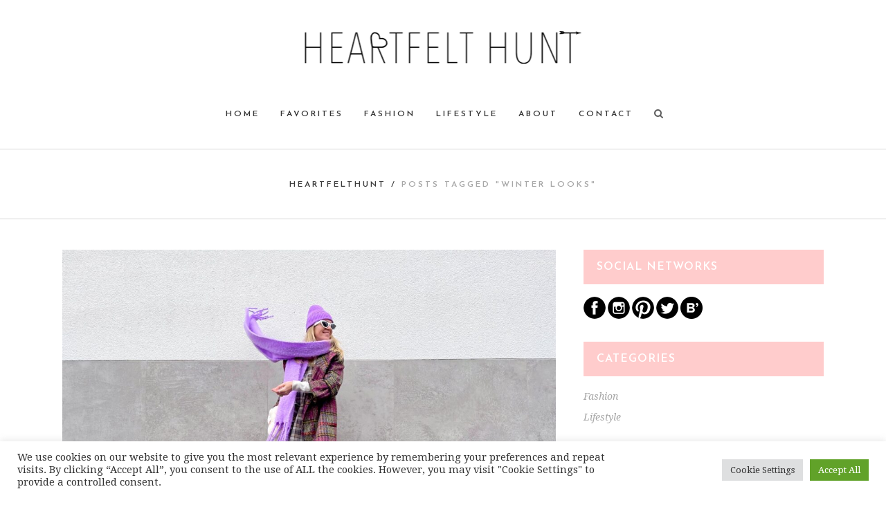

--- FILE ---
content_type: text/html; charset=UTF-8
request_url: https://www.heartfelthunt.com/tag/winter-looks/page/3/
body_size: 17731
content:
<!DOCTYPE html>
<html lang="en-US">
<head>
	<meta charset="UTF-8"/>
	
	<link rel="profile" href="http://gmpg.org/xfn/11"/>
		
				<meta name=viewport content="width=device-width,initial-scale=1,user-scalable=no">
			
	<meta name='robots' content='index, follow, max-image-preview:large, max-snippet:-1, max-video-preview:-1' />

	<!-- This site is optimized with the Yoast SEO plugin v18.2 - https://yoast.com/wordpress/plugins/seo/ -->
	<title>winter looks Archives - Page 3 of 5 - heartfelthunt</title>
	<link rel="canonical" href="https://www.heartfelthunt.com/tag/winter-looks/page/3/" />
	<link rel="prev" href="https://www.heartfelthunt.com/tag/winter-looks/page/2/" />
	<link rel="next" href="https://www.heartfelthunt.com/tag/winter-looks/page/4/" />
	<meta property="og:locale" content="en_US" />
	<meta property="og:type" content="article" />
	<meta property="og:title" content="winter looks Archives - Page 3 of 5 - heartfelthunt" />
	<meta property="og:url" content="https://www.heartfelthunt.com/tag/winter-looks/" />
	<meta property="og:site_name" content="heartfelthunt" />
	<meta name="twitter:card" content="summary" />
	<script type="application/ld+json" class="yoast-schema-graph">{"@context":"https://schema.org","@graph":[{"@type":"WebSite","@id":"https://www.heartfelthunt.com/#website","url":"https://www.heartfelthunt.com/","name":"heartfelthunt","description":"Fashion and Lifestyle Blog","potentialAction":[{"@type":"SearchAction","target":{"@type":"EntryPoint","urlTemplate":"https://www.heartfelthunt.com/?s={search_term_string}"},"query-input":"required name=search_term_string"}],"inLanguage":"en-US"},{"@type":"CollectionPage","@id":"https://www.heartfelthunt.com/tag/winter-looks/page/3/#webpage","url":"https://www.heartfelthunt.com/tag/winter-looks/page/3/","name":"winter looks Archives - Page 3 of 5 - heartfelthunt","isPartOf":{"@id":"https://www.heartfelthunt.com/#website"},"breadcrumb":{"@id":"https://www.heartfelthunt.com/tag/winter-looks/page/3/#breadcrumb"},"inLanguage":"en-US","potentialAction":[{"@type":"ReadAction","target":["https://www.heartfelthunt.com/tag/winter-looks/page/3/"]}]},{"@type":"BreadcrumbList","@id":"https://www.heartfelthunt.com/tag/winter-looks/page/3/#breadcrumb","itemListElement":[{"@type":"ListItem","position":1,"name":"Home","item":"https://www.heartfelthunt.com/"},{"@type":"ListItem","position":2,"name":"winter looks"}]}]}</script>
	<!-- / Yoast SEO plugin. -->


<link rel='dns-prefetch' href='//fonts.googleapis.com' />
<link rel='dns-prefetch' href='//s.w.org' />
<link rel="alternate" type="application/rss+xml" title="heartfelthunt &raquo; Feed" href="https://www.heartfelthunt.com/feed/" />
<link rel="alternate" type="application/rss+xml" title="heartfelthunt &raquo; Comments Feed" href="https://www.heartfelthunt.com/comments/feed/" />
<link rel="alternate" type="application/rss+xml" title="heartfelthunt &raquo; winter looks Tag Feed" href="https://www.heartfelthunt.com/tag/winter-looks/feed/" />
<script type="text/javascript">
window._wpemojiSettings = {"baseUrl":"https:\/\/s.w.org\/images\/core\/emoji\/13.1.0\/72x72\/","ext":".png","svgUrl":"https:\/\/s.w.org\/images\/core\/emoji\/13.1.0\/svg\/","svgExt":".svg","source":{"concatemoji":"https:\/\/www.heartfelthunt.com\/zero1_wp\/wp-includes\/js\/wp-emoji-release.min.js?ver=5.9.12"}};
/*! This file is auto-generated */
!function(e,a,t){var n,r,o,i=a.createElement("canvas"),p=i.getContext&&i.getContext("2d");function s(e,t){var a=String.fromCharCode;p.clearRect(0,0,i.width,i.height),p.fillText(a.apply(this,e),0,0);e=i.toDataURL();return p.clearRect(0,0,i.width,i.height),p.fillText(a.apply(this,t),0,0),e===i.toDataURL()}function c(e){var t=a.createElement("script");t.src=e,t.defer=t.type="text/javascript",a.getElementsByTagName("head")[0].appendChild(t)}for(o=Array("flag","emoji"),t.supports={everything:!0,everythingExceptFlag:!0},r=0;r<o.length;r++)t.supports[o[r]]=function(e){if(!p||!p.fillText)return!1;switch(p.textBaseline="top",p.font="600 32px Arial",e){case"flag":return s([127987,65039,8205,9895,65039],[127987,65039,8203,9895,65039])?!1:!s([55356,56826,55356,56819],[55356,56826,8203,55356,56819])&&!s([55356,57332,56128,56423,56128,56418,56128,56421,56128,56430,56128,56423,56128,56447],[55356,57332,8203,56128,56423,8203,56128,56418,8203,56128,56421,8203,56128,56430,8203,56128,56423,8203,56128,56447]);case"emoji":return!s([10084,65039,8205,55357,56613],[10084,65039,8203,55357,56613])}return!1}(o[r]),t.supports.everything=t.supports.everything&&t.supports[o[r]],"flag"!==o[r]&&(t.supports.everythingExceptFlag=t.supports.everythingExceptFlag&&t.supports[o[r]]);t.supports.everythingExceptFlag=t.supports.everythingExceptFlag&&!t.supports.flag,t.DOMReady=!1,t.readyCallback=function(){t.DOMReady=!0},t.supports.everything||(n=function(){t.readyCallback()},a.addEventListener?(a.addEventListener("DOMContentLoaded",n,!1),e.addEventListener("load",n,!1)):(e.attachEvent("onload",n),a.attachEvent("onreadystatechange",function(){"complete"===a.readyState&&t.readyCallback()})),(n=t.source||{}).concatemoji?c(n.concatemoji):n.wpemoji&&n.twemoji&&(c(n.twemoji),c(n.wpemoji)))}(window,document,window._wpemojiSettings);
</script>
<style type="text/css">
img.wp-smiley,
img.emoji {
	display: inline !important;
	border: none !important;
	box-shadow: none !important;
	height: 1em !important;
	width: 1em !important;
	margin: 0 0.07em !important;
	vertical-align: -0.1em !important;
	background: none !important;
	padding: 0 !important;
}
</style>
	<link rel='stylesheet' id='layerslider-css'  href='https://www.heartfelthunt.com/zero1_wp/wp-content/plugins/LayerSlider/assets/static/layerslider/css/layerslider.css?ver=7.0.5' type='text/css' media='all' />
<link rel='stylesheet' id='ls-google-fonts-css'  href='https://fonts.googleapis.com/css?family=Lato:100,100i,200,200i,300,300i,400,400i,500,500i,600,600i,700,700i,800,800i,900,900i%7COpen+Sans:100,100i,200,200i,300,300i,400,400i,500,500i,600,600i,700,700i,800,800i,900,900i%7CIndie+Flower:100,100i,200,200i,300,300i,400,400i,500,500i,600,600i,700,700i,800,800i,900,900i%7COswald:100,100i,200,200i,300,300i,400,400i,500,500i,600,600i,700,700i,800,800i,900,900i' type='text/css' media='all' />
<link rel='stylesheet' id='wp-block-library-css'  href='https://www.heartfelthunt.com/zero1_wp/wp-includes/css/dist/block-library/style.min.css?ver=5.9.12' type='text/css' media='all' />
<style id='global-styles-inline-css' type='text/css'>
body{--wp--preset--color--black: #000000;--wp--preset--color--cyan-bluish-gray: #abb8c3;--wp--preset--color--white: #ffffff;--wp--preset--color--pale-pink: #f78da7;--wp--preset--color--vivid-red: #cf2e2e;--wp--preset--color--luminous-vivid-orange: #ff6900;--wp--preset--color--luminous-vivid-amber: #fcb900;--wp--preset--color--light-green-cyan: #7bdcb5;--wp--preset--color--vivid-green-cyan: #00d084;--wp--preset--color--pale-cyan-blue: #8ed1fc;--wp--preset--color--vivid-cyan-blue: #0693e3;--wp--preset--color--vivid-purple: #9b51e0;--wp--preset--gradient--vivid-cyan-blue-to-vivid-purple: linear-gradient(135deg,rgba(6,147,227,1) 0%,rgb(155,81,224) 100%);--wp--preset--gradient--light-green-cyan-to-vivid-green-cyan: linear-gradient(135deg,rgb(122,220,180) 0%,rgb(0,208,130) 100%);--wp--preset--gradient--luminous-vivid-amber-to-luminous-vivid-orange: linear-gradient(135deg,rgba(252,185,0,1) 0%,rgba(255,105,0,1) 100%);--wp--preset--gradient--luminous-vivid-orange-to-vivid-red: linear-gradient(135deg,rgba(255,105,0,1) 0%,rgb(207,46,46) 100%);--wp--preset--gradient--very-light-gray-to-cyan-bluish-gray: linear-gradient(135deg,rgb(238,238,238) 0%,rgb(169,184,195) 100%);--wp--preset--gradient--cool-to-warm-spectrum: linear-gradient(135deg,rgb(74,234,220) 0%,rgb(151,120,209) 20%,rgb(207,42,186) 40%,rgb(238,44,130) 60%,rgb(251,105,98) 80%,rgb(254,248,76) 100%);--wp--preset--gradient--blush-light-purple: linear-gradient(135deg,rgb(255,206,236) 0%,rgb(152,150,240) 100%);--wp--preset--gradient--blush-bordeaux: linear-gradient(135deg,rgb(254,205,165) 0%,rgb(254,45,45) 50%,rgb(107,0,62) 100%);--wp--preset--gradient--luminous-dusk: linear-gradient(135deg,rgb(255,203,112) 0%,rgb(199,81,192) 50%,rgb(65,88,208) 100%);--wp--preset--gradient--pale-ocean: linear-gradient(135deg,rgb(255,245,203) 0%,rgb(182,227,212) 50%,rgb(51,167,181) 100%);--wp--preset--gradient--electric-grass: linear-gradient(135deg,rgb(202,248,128) 0%,rgb(113,206,126) 100%);--wp--preset--gradient--midnight: linear-gradient(135deg,rgb(2,3,129) 0%,rgb(40,116,252) 100%);--wp--preset--duotone--dark-grayscale: url('#wp-duotone-dark-grayscale');--wp--preset--duotone--grayscale: url('#wp-duotone-grayscale');--wp--preset--duotone--purple-yellow: url('#wp-duotone-purple-yellow');--wp--preset--duotone--blue-red: url('#wp-duotone-blue-red');--wp--preset--duotone--midnight: url('#wp-duotone-midnight');--wp--preset--duotone--magenta-yellow: url('#wp-duotone-magenta-yellow');--wp--preset--duotone--purple-green: url('#wp-duotone-purple-green');--wp--preset--duotone--blue-orange: url('#wp-duotone-blue-orange');--wp--preset--font-size--small: 13px;--wp--preset--font-size--medium: 20px;--wp--preset--font-size--large: 36px;--wp--preset--font-size--x-large: 42px;}.has-black-color{color: var(--wp--preset--color--black) !important;}.has-cyan-bluish-gray-color{color: var(--wp--preset--color--cyan-bluish-gray) !important;}.has-white-color{color: var(--wp--preset--color--white) !important;}.has-pale-pink-color{color: var(--wp--preset--color--pale-pink) !important;}.has-vivid-red-color{color: var(--wp--preset--color--vivid-red) !important;}.has-luminous-vivid-orange-color{color: var(--wp--preset--color--luminous-vivid-orange) !important;}.has-luminous-vivid-amber-color{color: var(--wp--preset--color--luminous-vivid-amber) !important;}.has-light-green-cyan-color{color: var(--wp--preset--color--light-green-cyan) !important;}.has-vivid-green-cyan-color{color: var(--wp--preset--color--vivid-green-cyan) !important;}.has-pale-cyan-blue-color{color: var(--wp--preset--color--pale-cyan-blue) !important;}.has-vivid-cyan-blue-color{color: var(--wp--preset--color--vivid-cyan-blue) !important;}.has-vivid-purple-color{color: var(--wp--preset--color--vivid-purple) !important;}.has-black-background-color{background-color: var(--wp--preset--color--black) !important;}.has-cyan-bluish-gray-background-color{background-color: var(--wp--preset--color--cyan-bluish-gray) !important;}.has-white-background-color{background-color: var(--wp--preset--color--white) !important;}.has-pale-pink-background-color{background-color: var(--wp--preset--color--pale-pink) !important;}.has-vivid-red-background-color{background-color: var(--wp--preset--color--vivid-red) !important;}.has-luminous-vivid-orange-background-color{background-color: var(--wp--preset--color--luminous-vivid-orange) !important;}.has-luminous-vivid-amber-background-color{background-color: var(--wp--preset--color--luminous-vivid-amber) !important;}.has-light-green-cyan-background-color{background-color: var(--wp--preset--color--light-green-cyan) !important;}.has-vivid-green-cyan-background-color{background-color: var(--wp--preset--color--vivid-green-cyan) !important;}.has-pale-cyan-blue-background-color{background-color: var(--wp--preset--color--pale-cyan-blue) !important;}.has-vivid-cyan-blue-background-color{background-color: var(--wp--preset--color--vivid-cyan-blue) !important;}.has-vivid-purple-background-color{background-color: var(--wp--preset--color--vivid-purple) !important;}.has-black-border-color{border-color: var(--wp--preset--color--black) !important;}.has-cyan-bluish-gray-border-color{border-color: var(--wp--preset--color--cyan-bluish-gray) !important;}.has-white-border-color{border-color: var(--wp--preset--color--white) !important;}.has-pale-pink-border-color{border-color: var(--wp--preset--color--pale-pink) !important;}.has-vivid-red-border-color{border-color: var(--wp--preset--color--vivid-red) !important;}.has-luminous-vivid-orange-border-color{border-color: var(--wp--preset--color--luminous-vivid-orange) !important;}.has-luminous-vivid-amber-border-color{border-color: var(--wp--preset--color--luminous-vivid-amber) !important;}.has-light-green-cyan-border-color{border-color: var(--wp--preset--color--light-green-cyan) !important;}.has-vivid-green-cyan-border-color{border-color: var(--wp--preset--color--vivid-green-cyan) !important;}.has-pale-cyan-blue-border-color{border-color: var(--wp--preset--color--pale-cyan-blue) !important;}.has-vivid-cyan-blue-border-color{border-color: var(--wp--preset--color--vivid-cyan-blue) !important;}.has-vivid-purple-border-color{border-color: var(--wp--preset--color--vivid-purple) !important;}.has-vivid-cyan-blue-to-vivid-purple-gradient-background{background: var(--wp--preset--gradient--vivid-cyan-blue-to-vivid-purple) !important;}.has-light-green-cyan-to-vivid-green-cyan-gradient-background{background: var(--wp--preset--gradient--light-green-cyan-to-vivid-green-cyan) !important;}.has-luminous-vivid-amber-to-luminous-vivid-orange-gradient-background{background: var(--wp--preset--gradient--luminous-vivid-amber-to-luminous-vivid-orange) !important;}.has-luminous-vivid-orange-to-vivid-red-gradient-background{background: var(--wp--preset--gradient--luminous-vivid-orange-to-vivid-red) !important;}.has-very-light-gray-to-cyan-bluish-gray-gradient-background{background: var(--wp--preset--gradient--very-light-gray-to-cyan-bluish-gray) !important;}.has-cool-to-warm-spectrum-gradient-background{background: var(--wp--preset--gradient--cool-to-warm-spectrum) !important;}.has-blush-light-purple-gradient-background{background: var(--wp--preset--gradient--blush-light-purple) !important;}.has-blush-bordeaux-gradient-background{background: var(--wp--preset--gradient--blush-bordeaux) !important;}.has-luminous-dusk-gradient-background{background: var(--wp--preset--gradient--luminous-dusk) !important;}.has-pale-ocean-gradient-background{background: var(--wp--preset--gradient--pale-ocean) !important;}.has-electric-grass-gradient-background{background: var(--wp--preset--gradient--electric-grass) !important;}.has-midnight-gradient-background{background: var(--wp--preset--gradient--midnight) !important;}.has-small-font-size{font-size: var(--wp--preset--font-size--small) !important;}.has-medium-font-size{font-size: var(--wp--preset--font-size--medium) !important;}.has-large-font-size{font-size: var(--wp--preset--font-size--large) !important;}.has-x-large-font-size{font-size: var(--wp--preset--font-size--x-large) !important;}
</style>
<link rel='stylesheet' id='contact-form-7-css'  href='https://www.heartfelthunt.com/zero1_wp/wp-content/plugins/contact-form-7/includes/css/styles.css?ver=5.5.6' type='text/css' media='all' />
<link rel='stylesheet' id='cookie-law-info-css'  href='https://www.heartfelthunt.com/zero1_wp/wp-content/plugins/cookie-law-info/public/css/cookie-law-info-public.css?ver=2.1.1' type='text/css' media='all' />
<link rel='stylesheet' id='cookie-law-info-gdpr-css'  href='https://www.heartfelthunt.com/zero1_wp/wp-content/plugins/cookie-law-info/public/css/cookie-law-info-gdpr.css?ver=2.1.1' type='text/css' media='all' />
<link rel='stylesheet' id='stockholm-default-style-css'  href='https://www.heartfelthunt.com/zero1_wp/wp-content/themes/stockholm/style.css?ver=5.9.12' type='text/css' media='all' />
<link rel='stylesheet' id='stockholm-child-style-css'  href='https://www.heartfelthunt.com/zero1_wp/wp-content/themes/stockholm-child/style.css?ver=5.9.12' type='text/css' media='all' />
<link rel='stylesheet' id='mediaelement-css'  href='https://www.heartfelthunt.com/zero1_wp/wp-includes/js/mediaelement/mediaelementplayer-legacy.min.css?ver=4.2.16' type='text/css' media='all' />
<link rel='stylesheet' id='wp-mediaelement-css'  href='https://www.heartfelthunt.com/zero1_wp/wp-includes/js/mediaelement/wp-mediaelement.min.css?ver=5.9.12' type='text/css' media='all' />
<link rel='stylesheet' id='stockholm-font-awesome-css'  href='https://www.heartfelthunt.com/zero1_wp/wp-content/themes/stockholm/framework/modules/icons/font-awesome/css/font-awesome.min.css?ver=5.9.12' type='text/css' media='all' />
<link rel='stylesheet' id='elegant-icons-css'  href='https://www.heartfelthunt.com/zero1_wp/wp-content/themes/stockholm/framework/modules/icons/elegant-icons/style.min.css?ver=5.9.12' type='text/css' media='all' />
<link rel='stylesheet' id='linear-icons-css'  href='https://www.heartfelthunt.com/zero1_wp/wp-content/themes/stockholm/framework/modules/icons/linear-icons/style.min.css?ver=5.9.12' type='text/css' media='all' />
<link rel='stylesheet' id='linea-icons-css'  href='https://www.heartfelthunt.com/zero1_wp/wp-content/themes/stockholm/framework/modules/icons/linea-icons/style.min.css?ver=5.9.12' type='text/css' media='all' />
<link rel='stylesheet' id='ion-icons-css'  href='https://www.heartfelthunt.com/zero1_wp/wp-content/themes/stockholm/framework/modules/icons/ion-icons/style.min.css?ver=5.9.12' type='text/css' media='all' />
<link rel='stylesheet' id='stockholm-stylesheet-css'  href='https://www.heartfelthunt.com/zero1_wp/wp-content/themes/stockholm/css/stylesheet.min.css?ver=5.9.12' type='text/css' media='all' />
<link rel='stylesheet' id='stockholm-webkit-css'  href='https://www.heartfelthunt.com/zero1_wp/wp-content/themes/stockholm/css/webkit_stylesheet.css?ver=5.9.12' type='text/css' media='all' />
<link rel='stylesheet' id='stockholm-style-dynamic-css'  href='https://www.heartfelthunt.com/zero1_wp/wp-content/themes/stockholm/css/style_dynamic_callback.php?ver=5.9.12' type='text/css' media='all' />
<link rel='stylesheet' id='stockholm-responsive-css'  href='https://www.heartfelthunt.com/zero1_wp/wp-content/themes/stockholm/css/responsive.min.css?ver=5.9.12' type='text/css' media='all' />
<link rel='stylesheet' id='stockholm-style-dynamic-responsive-css'  href='https://www.heartfelthunt.com/zero1_wp/wp-content/themes/stockholm/css/style_dynamic_responsive_callback.php?ver=5.9.12' type='text/css' media='all' />
<style id='stockholm-style-dynamic-responsive-inline-css' type='text/css'>
.woocommerce .select2-container.orderby .select2-choice, .woocommerce-page .select2-container.orderby .select2-choice {background-color: #f5f5f5;}
@media only screen and (min-width: 1000px) and (max-width: 1200px){

.q_logo a{height: 60px !important;}

.boxed .header_bottom {padding: 0;}

.header_bottom .container_inner {width: 100%;}

nav.main_menu>ul>li>a{margin: 0px -5px; font-size: 11px;}
}
.header_top {
    overflow: hidden!important;
}

.PIN_1461082577036_button_pin { z-index: -50000 !important; }

.search-results { font-style: italic !important; }

.search-results h2 { font-style: normal !important; }

.qode_search_form input { font-style: italic !important; }
 
.post_excerpt { margin-bottom: 35px !important; } 
.blog_holder article { border-bottom: 1px solid #d1d1d1 !important; }
.shariff { margin-bottom: 15px !important; } 
</style>
<link rel='stylesheet' id='js_composer_front-css'  href='https://www.heartfelthunt.com/zero1_wp/wp-content/plugins/js_composer/assets/css/js_composer.min.css?ver=6.7.0' type='text/css' media='all' />
<link rel='stylesheet' id='stockholm-google-fonts-css'  href='https://fonts.googleapis.com/css?family=Raleway%3A100%2C100i%2C200%2C200i%2C300%2C300i%2C400%2C400i%2C500%2C500i%2C600%2C600i%2C700%2C700i%2C800%2C800i%2C900%2C900i%7CCrete+Round%3A100%2C100i%2C200%2C200i%2C300%2C300i%2C400%2C400i%2C500%2C500i%2C600%2C600i%2C700%2C700i%2C800%2C800i%2C900%2C900i%7CDroid+Serif%3A100%2C100i%2C200%2C200i%2C300%2C300i%2C400%2C400i%2C500%2C500i%2C600%2C600i%2C700%2C700i%2C800%2C800i%2C900%2C900i%7CJosefin+Sans%3A100%2C100i%2C200%2C200i%2C300%2C300i%2C400%2C400i%2C500%2C500i%2C600%2C600i%2C700%2C700i%2C800%2C800i%2C900%2C900i&#038;subset=latin%2Clatin-ext&#038;ver=1.0.0' type='text/css' media='all' />
<script type='text/javascript' src='https://www.heartfelthunt.com/zero1_wp/wp-includes/js/jquery/jquery.min.js?ver=3.6.0' id='jquery-core-js'></script>
<script type='text/javascript' src='https://www.heartfelthunt.com/zero1_wp/wp-includes/js/jquery/jquery-migrate.min.js?ver=3.3.2' id='jquery-migrate-js'></script>
<script type='text/javascript' id='layerslider-utils-js-extra'>
/* <![CDATA[ */
var LS_Meta = {"v":"7.0.5","fixGSAP":"1"};
/* ]]> */
</script>
<script type='text/javascript' src='https://www.heartfelthunt.com/zero1_wp/wp-content/plugins/LayerSlider/assets/static/layerslider/js/layerslider.utils.js?ver=7.0.5' id='layerslider-utils-js'></script>
<script type='text/javascript' src='https://www.heartfelthunt.com/zero1_wp/wp-content/plugins/LayerSlider/assets/static/layerslider/js/layerslider.kreaturamedia.jquery.js?ver=7.0.5' id='layerslider-js'></script>
<script type='text/javascript' src='https://www.heartfelthunt.com/zero1_wp/wp-content/plugins/LayerSlider/assets/static/layerslider/js/layerslider.transitions.js?ver=7.0.5' id='layerslider-transitions-js'></script>
<script type='text/javascript' id='cookie-law-info-js-extra'>
/* <![CDATA[ */
var Cli_Data = {"nn_cookie_ids":[],"cookielist":[],"non_necessary_cookies":[],"ccpaEnabled":"","ccpaRegionBased":"","ccpaBarEnabled":"","strictlyEnabled":["necessary","obligatoire"],"ccpaType":"gdpr","js_blocking":"1","custom_integration":"","triggerDomRefresh":"","secure_cookies":""};
var cli_cookiebar_settings = {"animate_speed_hide":"500","animate_speed_show":"500","background":"#FFF","border":"#b1a6a6c2","border_on":"","button_1_button_colour":"#61a229","button_1_button_hover":"#4e8221","button_1_link_colour":"#fff","button_1_as_button":"1","button_1_new_win":"","button_2_button_colour":"#333","button_2_button_hover":"#292929","button_2_link_colour":"#444","button_2_as_button":"","button_2_hidebar":"","button_3_button_colour":"#dedfe0","button_3_button_hover":"#b2b2b3","button_3_link_colour":"#333333","button_3_as_button":"1","button_3_new_win":"","button_4_button_colour":"#dedfe0","button_4_button_hover":"#b2b2b3","button_4_link_colour":"#333333","button_4_as_button":"1","button_7_button_colour":"#61a229","button_7_button_hover":"#4e8221","button_7_link_colour":"#fff","button_7_as_button":"1","button_7_new_win":"","font_family":"inherit","header_fix":"","notify_animate_hide":"1","notify_animate_show":"","notify_div_id":"#cookie-law-info-bar","notify_position_horizontal":"right","notify_position_vertical":"bottom","scroll_close":"","scroll_close_reload":"","accept_close_reload":"","reject_close_reload":"","showagain_tab":"","showagain_background":"#fff","showagain_border":"#000","showagain_div_id":"#cookie-law-info-again","showagain_x_position":"100px","text":"#333333","show_once_yn":"","show_once":"10000","logging_on":"","as_popup":"","popup_overlay":"1","bar_heading_text":"","cookie_bar_as":"banner","popup_showagain_position":"bottom-right","widget_position":"left"};
var log_object = {"ajax_url":"https:\/\/www.heartfelthunt.com\/zero1_wp\/wp-admin\/admin-ajax.php"};
/* ]]> */
</script>
<script type='text/javascript' src='https://www.heartfelthunt.com/zero1_wp/wp-content/plugins/cookie-law-info/public/js/cookie-law-info-public.js?ver=2.1.1' id='cookie-law-info-js'></script>
<script type='text/javascript' src='https://www.heartfelthunt.com/zero1_wp/wp-content/themes/stockholm/js/plugins/hammer.min.js?ver=1' id='hammer-js'></script>
<script type='text/javascript' src='https://www.heartfelthunt.com/zero1_wp/wp-content/themes/stockholm/js/plugins/virtual-scroll.min.js?ver=1' id='virtual-scroll-js'></script>
<meta name="generator" content="Powered by LayerSlider 7.0.5 - Multi-Purpose, Responsive, Parallax, Mobile-Friendly Slider Plugin for WordPress." />
<!-- LayerSlider updates and docs at: https://layerslider.com -->
<link rel="https://api.w.org/" href="https://www.heartfelthunt.com/wp-json/" /><link rel="alternate" type="application/json" href="https://www.heartfelthunt.com/wp-json/wp/v2/tags/137" /><link rel="EditURI" type="application/rsd+xml" title="RSD" href="https://www.heartfelthunt.com/zero1_wp/xmlrpc.php?rsd" />
<link rel="wlwmanifest" type="application/wlwmanifest+xml" href="https://www.heartfelthunt.com/zero1_wp/wp-includes/wlwmanifest.xml" /> 
<meta name="generator" content="WordPress 5.9.12" />
<meta name="generator" content="Powered by WPBakery Page Builder - drag and drop page builder for WordPress."/>
<link rel="icon" href="https://www.heartfelthunt.com/zero1_wp/wp-content/uploads/cropped-siteicon-32x32.png" sizes="32x32" />
<link rel="icon" href="https://www.heartfelthunt.com/zero1_wp/wp-content/uploads/cropped-siteicon-192x192.png" sizes="192x192" />
<link rel="apple-touch-icon" href="https://www.heartfelthunt.com/zero1_wp/wp-content/uploads/cropped-siteicon-180x180.png" />
<meta name="msapplication-TileImage" content="https://www.heartfelthunt.com/zero1_wp/wp-content/uploads/cropped-siteicon-270x270.png" />
<noscript><style> .wpb_animate_when_almost_visible { opacity: 1; }</style></noscript></head>
<body class="archive paged tag tag-winter-looks tag-137 paged-3 tag-paged-3 stockholm-core-2.3.2 select-child-theme-ver-1.1.1 select-theme-ver-9.0 smooth_scroll  qode_menu_center wpb-js-composer js-comp-ver-6.7.0 vc_responsive">
	<svg xmlns="http://www.w3.org/2000/svg" viewBox="0 0 0 0" width="0" height="0" focusable="false" role="none" style="visibility: hidden; position: absolute; left: -9999px; overflow: hidden;" ><defs><filter id="wp-duotone-dark-grayscale"><feColorMatrix color-interpolation-filters="sRGB" type="matrix" values=" .299 .587 .114 0 0 .299 .587 .114 0 0 .299 .587 .114 0 0 .299 .587 .114 0 0 " /><feComponentTransfer color-interpolation-filters="sRGB" ><feFuncR type="table" tableValues="0 0.49803921568627" /><feFuncG type="table" tableValues="0 0.49803921568627" /><feFuncB type="table" tableValues="0 0.49803921568627" /><feFuncA type="table" tableValues="1 1" /></feComponentTransfer><feComposite in2="SourceGraphic" operator="in" /></filter></defs></svg><svg xmlns="http://www.w3.org/2000/svg" viewBox="0 0 0 0" width="0" height="0" focusable="false" role="none" style="visibility: hidden; position: absolute; left: -9999px; overflow: hidden;" ><defs><filter id="wp-duotone-grayscale"><feColorMatrix color-interpolation-filters="sRGB" type="matrix" values=" .299 .587 .114 0 0 .299 .587 .114 0 0 .299 .587 .114 0 0 .299 .587 .114 0 0 " /><feComponentTransfer color-interpolation-filters="sRGB" ><feFuncR type="table" tableValues="0 1" /><feFuncG type="table" tableValues="0 1" /><feFuncB type="table" tableValues="0 1" /><feFuncA type="table" tableValues="1 1" /></feComponentTransfer><feComposite in2="SourceGraphic" operator="in" /></filter></defs></svg><svg xmlns="http://www.w3.org/2000/svg" viewBox="0 0 0 0" width="0" height="0" focusable="false" role="none" style="visibility: hidden; position: absolute; left: -9999px; overflow: hidden;" ><defs><filter id="wp-duotone-purple-yellow"><feColorMatrix color-interpolation-filters="sRGB" type="matrix" values=" .299 .587 .114 0 0 .299 .587 .114 0 0 .299 .587 .114 0 0 .299 .587 .114 0 0 " /><feComponentTransfer color-interpolation-filters="sRGB" ><feFuncR type="table" tableValues="0.54901960784314 0.98823529411765" /><feFuncG type="table" tableValues="0 1" /><feFuncB type="table" tableValues="0.71764705882353 0.25490196078431" /><feFuncA type="table" tableValues="1 1" /></feComponentTransfer><feComposite in2="SourceGraphic" operator="in" /></filter></defs></svg><svg xmlns="http://www.w3.org/2000/svg" viewBox="0 0 0 0" width="0" height="0" focusable="false" role="none" style="visibility: hidden; position: absolute; left: -9999px; overflow: hidden;" ><defs><filter id="wp-duotone-blue-red"><feColorMatrix color-interpolation-filters="sRGB" type="matrix" values=" .299 .587 .114 0 0 .299 .587 .114 0 0 .299 .587 .114 0 0 .299 .587 .114 0 0 " /><feComponentTransfer color-interpolation-filters="sRGB" ><feFuncR type="table" tableValues="0 1" /><feFuncG type="table" tableValues="0 0.27843137254902" /><feFuncB type="table" tableValues="0.5921568627451 0.27843137254902" /><feFuncA type="table" tableValues="1 1" /></feComponentTransfer><feComposite in2="SourceGraphic" operator="in" /></filter></defs></svg><svg xmlns="http://www.w3.org/2000/svg" viewBox="0 0 0 0" width="0" height="0" focusable="false" role="none" style="visibility: hidden; position: absolute; left: -9999px; overflow: hidden;" ><defs><filter id="wp-duotone-midnight"><feColorMatrix color-interpolation-filters="sRGB" type="matrix" values=" .299 .587 .114 0 0 .299 .587 .114 0 0 .299 .587 .114 0 0 .299 .587 .114 0 0 " /><feComponentTransfer color-interpolation-filters="sRGB" ><feFuncR type="table" tableValues="0 0" /><feFuncG type="table" tableValues="0 0.64705882352941" /><feFuncB type="table" tableValues="0 1" /><feFuncA type="table" tableValues="1 1" /></feComponentTransfer><feComposite in2="SourceGraphic" operator="in" /></filter></defs></svg><svg xmlns="http://www.w3.org/2000/svg" viewBox="0 0 0 0" width="0" height="0" focusable="false" role="none" style="visibility: hidden; position: absolute; left: -9999px; overflow: hidden;" ><defs><filter id="wp-duotone-magenta-yellow"><feColorMatrix color-interpolation-filters="sRGB" type="matrix" values=" .299 .587 .114 0 0 .299 .587 .114 0 0 .299 .587 .114 0 0 .299 .587 .114 0 0 " /><feComponentTransfer color-interpolation-filters="sRGB" ><feFuncR type="table" tableValues="0.78039215686275 1" /><feFuncG type="table" tableValues="0 0.94901960784314" /><feFuncB type="table" tableValues="0.35294117647059 0.47058823529412" /><feFuncA type="table" tableValues="1 1" /></feComponentTransfer><feComposite in2="SourceGraphic" operator="in" /></filter></defs></svg><svg xmlns="http://www.w3.org/2000/svg" viewBox="0 0 0 0" width="0" height="0" focusable="false" role="none" style="visibility: hidden; position: absolute; left: -9999px; overflow: hidden;" ><defs><filter id="wp-duotone-purple-green"><feColorMatrix color-interpolation-filters="sRGB" type="matrix" values=" .299 .587 .114 0 0 .299 .587 .114 0 0 .299 .587 .114 0 0 .299 .587 .114 0 0 " /><feComponentTransfer color-interpolation-filters="sRGB" ><feFuncR type="table" tableValues="0.65098039215686 0.40392156862745" /><feFuncG type="table" tableValues="0 1" /><feFuncB type="table" tableValues="0.44705882352941 0.4" /><feFuncA type="table" tableValues="1 1" /></feComponentTransfer><feComposite in2="SourceGraphic" operator="in" /></filter></defs></svg><svg xmlns="http://www.w3.org/2000/svg" viewBox="0 0 0 0" width="0" height="0" focusable="false" role="none" style="visibility: hidden; position: absolute; left: -9999px; overflow: hidden;" ><defs><filter id="wp-duotone-blue-orange"><feColorMatrix color-interpolation-filters="sRGB" type="matrix" values=" .299 .587 .114 0 0 .299 .587 .114 0 0 .299 .587 .114 0 0 .299 .587 .114 0 0 " /><feComponentTransfer color-interpolation-filters="sRGB" ><feFuncR type="table" tableValues="0.098039215686275 1" /><feFuncG type="table" tableValues="0 0.66274509803922" /><feFuncB type="table" tableValues="0.84705882352941 0.41960784313725" /><feFuncA type="table" tableValues="1 1" /></feComponentTransfer><feComposite in2="SourceGraphic" operator="in" /></filter></defs></svg>	<div class="wrapper">
		<div class="wrapper_inner">
						<a id='back_to_top' href='#'>
				<span class="fa-stack">
					<i class="fa fa-angle-up"></i>				</span>
			</a>
			<header class="page_header scrolled_not_transparent with_border centered_logo  stick">
				
		<div class="header_inner clearfix">
				<form role="search" id="searchform" action="https://www.heartfelthunt.com/" class="qode_search_form" method="get">
				<div class="container">
			<div class="container_inner clearfix">
								<i class="fa fa-search"></i>
				<input type="text" placeholder="Search" name="s" class="qode_search_field" autocomplete="off"/>
				<input type="submit" value="Import"/>
				<div class="qode_search_close">
					<a href="#"><i class="fa fa-times"></i></a>
				</div>
							</div>
		</div>
		</form>
			
			<div class="header_top_bottom_holder">
								
				<div class="header_bottom clearfix" >
										<div class="container">
						<div class="container_inner clearfix" >
																					<div class="header_inner_left">
																	<div class="mobile_menu_button"><span><i class="fa fa-bars"></i></span></div>
								<div class="logo_wrapper">
									<div class="q_logo">
										<a href="https://www.heartfelthunt.com/">
	<img class="normal" src="https://www.heartfelthunt.com/zero1_wp/wp-content/uploads/heartfelthunt-3.png" alt="Logo"/>
<img class="light" src="https://www.heartfelthunt.com/zero1_wp/wp-content/themes/stockholm/img/logo.png" alt="Logo"/>
<img class="dark" src="https://www.heartfelthunt.com/zero1_wp/wp-content/themes/stockholm/img/logo_black.png" alt="Logo"/>
	
	<img class="sticky" src="https://www.heartfelthunt.com/zero1_wp/wp-content/uploads/heartfelthunt-2.png" alt="Logo"/>
	
	</a>									</div>
																	</div>
																
                                							</div>
																																						                                                                    <nav class="main_menu drop_down  ">
                                        <ul id="menu-main-menu" class=""><li id="nav-menu-item-21748" class="menu-item menu-item-type-post_type menu-item-object-page menu-item-home  narrow"><a href="https://www.heartfelthunt.com/" class=""><i class="menu_icon fa blank"></i><span class="menu-text">Home</span><span class="plus"></span></a></li>
<li id="nav-menu-item-21750" class="menu-item menu-item-type-post_type menu-item-object-page  narrow"><a href="https://www.heartfelthunt.com/favorites/" class=""><i class="menu_icon fa blank"></i><span class="menu-text">Favorites</span><span class="plus"></span></a></li>
<li id="nav-menu-item-21752" class="menu-item menu-item-type-post_type menu-item-object-page menu-item-has-children  has_sub narrow"><a href="https://www.heartfelthunt.com/fashion/" class=""><i class="menu_icon fa blank"></i><span class="menu-text">Fashion</span><span class="plus"></span></a>
<div class="second"><div class="inner"><ul>
	<li id="nav-menu-item-24035" class="menu-item menu-item-type-taxonomy menu-item-object-category "><a href="https://www.heartfelthunt.com/category/fashion/summer/" class=""><i class="menu_icon fa blank"></i><span class="menu-text">Summer</span><span class="plus"></span></a></li>
	<li id="nav-menu-item-24026" class="menu-item menu-item-type-taxonomy menu-item-object-category "><a href="https://www.heartfelthunt.com/category/fashion/fall/" class=""><i class="menu_icon fa blank"></i><span class="menu-text">Fall</span><span class="plus"></span></a></li>
	<li id="nav-menu-item-33239" class="menu-item menu-item-type-post_type menu-item-object-page "><a href="https://www.heartfelthunt.com/fashion/halloween-inspiration/" class=""><i class="menu_icon fa blank"></i><span class="menu-text">Halloween</span><span class="plus"></span></a></li>
	<li id="nav-menu-item-24027" class="menu-item menu-item-type-taxonomy menu-item-object-category "><a href="https://www.heartfelthunt.com/category/fashion/winter/" class=""><i class="menu_icon fa blank"></i><span class="menu-text">Winter</span><span class="plus"></span></a></li>
	<li id="nav-menu-item-26837" class="menu-item menu-item-type-taxonomy menu-item-object-category "><a href="https://www.heartfelthunt.com/category/fashion/holiday-season/" class=""><i class="menu_icon fa blank"></i><span class="menu-text">Holiday Season</span><span class="plus"></span></a></li>
	<li id="nav-menu-item-24034" class="menu-item menu-item-type-taxonomy menu-item-object-category "><a href="https://www.heartfelthunt.com/category/fashion/spring/" class=""><i class="menu_icon fa blank"></i><span class="menu-text">Spring</span><span class="plus"></span></a></li>
</ul></div></div>
</li>
<li id="nav-menu-item-21754" class="menu-item menu-item-type-post_type menu-item-object-page menu-item-has-children  has_sub narrow"><a href="https://www.heartfelthunt.com/lifestyle/" class=""><i class="menu_icon fa blank"></i><span class="menu-text">Lifestyle</span><span class="plus"></span></a>
<div class="second"><div class="inner"><ul>
	<li id="nav-menu-item-31883" class="menu-item menu-item-type-taxonomy menu-item-object-category "><a href="https://www.heartfelthunt.com/category/lifestyle/travel-lifestyle/" class=""><i class="menu_icon fa blank"></i><span class="menu-text">Travel</span><span class="plus"></span></a></li>
	<li id="nav-menu-item-31882" class="menu-item menu-item-type-taxonomy menu-item-object-category "><a href="https://www.heartfelthunt.com/category/lifestyle/life-in-general/" class=""><i class="menu_icon fa blank"></i><span class="menu-text">Life In General</span><span class="plus"></span></a></li>
	<li id="nav-menu-item-31881" class="menu-item menu-item-type-taxonomy menu-item-object-category "><a href="https://www.heartfelthunt.com/category/lifestyle/decor/" class=""><i class="menu_icon fa blank"></i><span class="menu-text">Decor</span><span class="plus"></span></a></li>
	<li id="nav-menu-item-31885" class="menu-item menu-item-type-taxonomy menu-item-object-category "><a href="https://www.heartfelthunt.com/category/lifestyle/diys/" class=""><i class="menu_icon fa blank"></i><span class="menu-text">DIYs</span><span class="plus"></span></a></li>
</ul></div></div>
</li>
<li id="nav-menu-item-21749" class="menu-item menu-item-type-post_type menu-item-object-page  narrow"><a href="https://www.heartfelthunt.com/about/" class=""><i class="menu_icon fa blank"></i><span class="menu-text">About</span><span class="plus"></span></a></li>
<li id="nav-menu-item-21751" class="menu-item menu-item-type-post_type menu-item-object-page  narrow"><a href="https://www.heartfelthunt.com/contact/" class=""><i class="menu_icon fa blank"></i><span class="menu-text">Contact</span><span class="plus"></span></a></li>
</ul>                                    </nav>
                                																	<div class="header_inner_right">
										<div class="side_menu_button_wrapper right">
																																	<div class="side_menu_button">
													<a class="search_button from_window_top" href="javascript:void(0)">
		<i class="fa fa-search"></i>	</a>
																																			</div>
										</div>
									</div>
																																							<nav class="mobile_menu">
	<ul id="menu-main-menu-1" class=""><li id="mobile-menu-item-21748" class="menu-item menu-item-type-post_type menu-item-object-page menu-item-home "><a href="https://www.heartfelthunt.com/" class=""><span>Home</span></a><span class="mobile_arrow"><i class="fa fa-angle-right"></i><i class="fa fa-angle-down"></i></span></li>
<li id="mobile-menu-item-21750" class="menu-item menu-item-type-post_type menu-item-object-page "><a href="https://www.heartfelthunt.com/favorites/" class=""><span>Favorites</span></a><span class="mobile_arrow"><i class="fa fa-angle-right"></i><i class="fa fa-angle-down"></i></span></li>
<li id="mobile-menu-item-21752" class="menu-item menu-item-type-post_type menu-item-object-page menu-item-has-children  has_sub"><a href="https://www.heartfelthunt.com/fashion/" class=""><span>Fashion</span></a><span class="mobile_arrow"><i class="fa fa-angle-right"></i><i class="fa fa-angle-down"></i></span>
<ul class="sub_menu">
	<li id="mobile-menu-item-24035" class="menu-item menu-item-type-taxonomy menu-item-object-category "><a href="https://www.heartfelthunt.com/category/fashion/summer/" class=""><span>Summer</span></a><span class="mobile_arrow"><i class="fa fa-angle-right"></i><i class="fa fa-angle-down"></i></span></li>
	<li id="mobile-menu-item-24026" class="menu-item menu-item-type-taxonomy menu-item-object-category "><a href="https://www.heartfelthunt.com/category/fashion/fall/" class=""><span>Fall</span></a><span class="mobile_arrow"><i class="fa fa-angle-right"></i><i class="fa fa-angle-down"></i></span></li>
	<li id="mobile-menu-item-33239" class="menu-item menu-item-type-post_type menu-item-object-page "><a href="https://www.heartfelthunt.com/fashion/halloween-inspiration/" class=""><span>Halloween</span></a><span class="mobile_arrow"><i class="fa fa-angle-right"></i><i class="fa fa-angle-down"></i></span></li>
	<li id="mobile-menu-item-24027" class="menu-item menu-item-type-taxonomy menu-item-object-category "><a href="https://www.heartfelthunt.com/category/fashion/winter/" class=""><span>Winter</span></a><span class="mobile_arrow"><i class="fa fa-angle-right"></i><i class="fa fa-angle-down"></i></span></li>
	<li id="mobile-menu-item-26837" class="menu-item menu-item-type-taxonomy menu-item-object-category "><a href="https://www.heartfelthunt.com/category/fashion/holiday-season/" class=""><span>Holiday Season</span></a><span class="mobile_arrow"><i class="fa fa-angle-right"></i><i class="fa fa-angle-down"></i></span></li>
	<li id="mobile-menu-item-24034" class="menu-item menu-item-type-taxonomy menu-item-object-category "><a href="https://www.heartfelthunt.com/category/fashion/spring/" class=""><span>Spring</span></a><span class="mobile_arrow"><i class="fa fa-angle-right"></i><i class="fa fa-angle-down"></i></span></li>
</ul>
</li>
<li id="mobile-menu-item-21754" class="menu-item menu-item-type-post_type menu-item-object-page menu-item-has-children  has_sub"><a href="https://www.heartfelthunt.com/lifestyle/" class=""><span>Lifestyle</span></a><span class="mobile_arrow"><i class="fa fa-angle-right"></i><i class="fa fa-angle-down"></i></span>
<ul class="sub_menu">
	<li id="mobile-menu-item-31883" class="menu-item menu-item-type-taxonomy menu-item-object-category "><a href="https://www.heartfelthunt.com/category/lifestyle/travel-lifestyle/" class=""><span>Travel</span></a><span class="mobile_arrow"><i class="fa fa-angle-right"></i><i class="fa fa-angle-down"></i></span></li>
	<li id="mobile-menu-item-31882" class="menu-item menu-item-type-taxonomy menu-item-object-category "><a href="https://www.heartfelthunt.com/category/lifestyle/life-in-general/" class=""><span>Life In General</span></a><span class="mobile_arrow"><i class="fa fa-angle-right"></i><i class="fa fa-angle-down"></i></span></li>
	<li id="mobile-menu-item-31881" class="menu-item menu-item-type-taxonomy menu-item-object-category "><a href="https://www.heartfelthunt.com/category/lifestyle/decor/" class=""><span>Decor</span></a><span class="mobile_arrow"><i class="fa fa-angle-right"></i><i class="fa fa-angle-down"></i></span></li>
	<li id="mobile-menu-item-31885" class="menu-item menu-item-type-taxonomy menu-item-object-category "><a href="https://www.heartfelthunt.com/category/lifestyle/diys/" class=""><span>DIYs</span></a><span class="mobile_arrow"><i class="fa fa-angle-right"></i><i class="fa fa-angle-down"></i></span></li>
</ul>
</li>
<li id="mobile-menu-item-21749" class="menu-item menu-item-type-post_type menu-item-object-page "><a href="https://www.heartfelthunt.com/about/" class=""><span>About</span></a><span class="mobile_arrow"><i class="fa fa-angle-right"></i><i class="fa fa-angle-down"></i></span></li>
<li id="mobile-menu-item-21751" class="menu-item menu-item-type-post_type menu-item-object-page "><a href="https://www.heartfelthunt.com/contact/" class=""><span>Contact</span></a><span class="mobile_arrow"><i class="fa fa-angle-right"></i><i class="fa fa-angle-down"></i></span></li>
</ul></nav>								
															</div>
						</div>
											</div>
				</div>
			</div>
	</header>
			
			<div class="content content_top_margin_none">
								
				<div class="content_inner">
										
						<div class="title_outer title_without_animation"  data-height="100">
		<div class="title position_center breadcrumbs_title with_background_color" style="height:100px;;background-color:#ffffff;">
									<div class="title_holder" style="height:100px;">

                                <div class="container">
                    <div class="container_inner clearfix">
                						<div class="title_subtitle_holder" >
															
																	<div class="breadcrumb"> <div class="breadcrumbs"><div class="breadcrumbs_inner"><a href="https://www.heartfelthunt.com/">heartfelthunt</a><span class="delimiter">&nbsp;/&nbsp;</span><span class="current">Posts tagged &quot;winter looks"</span></div></div></div>
															</div>
							                                    </div>
                </div>
                			</div>
		</div>
	</div>
					<div class="container">
		<div class="container_inner default_template_holder clearfix">
													<div class="two_columns_66_33 background_color_sidebar grid2 clearfix">
							<div class="column1">
								<div class="column_inner">
										<div class="blog_holder blog_large_image ">
				<article id="post-33394" class="post-33394 post type-post status-publish format-standard has-post-thumbnail hentry category-fashion category-winter tag-colorful-fashion tag-colorful-looks tag-colorful-outfits tag-colorful-spring-looks tag-colorful-streetstyle tag-colorful-style tag-daily-looks tag-daily-outfits tag-diy-fashion tag-fashion tag-fashion-blog tag-fashion-blogger tag-fashion-color-combinations tag-fashion-magazin tag-fashionblogger tag-fasion-inspiration tag-how-to-wear tag-lookbook tag-mode-blog tag-mode-magazin tag-modeblog tag-ootd tag-outfit tag-outfit-blog tag-outfit-ideas tag-outfit-inspiration tag-outfit-of-the-day tag-outfits tag-streetstyle tag-what-to-wear tag-winter-fashion tag-winter-looks tag-winter-outfits">
			<div class="post_content_holder">
					<div class="post_image">
		<a href="https://www.heartfelthunt.com/2022-12-purple-plaid/" title="Purple Plaid">
			<img width="1100" height="733" src="https://www.heartfelthunt.com/zero1_wp/wp-content/uploads/purple-plaid-hh-1-1100x733.jpg" class="attachment-blog_image_in_grid size-blog_image_in_grid wp-post-image" alt="Purple Plaid. Fashion Blogger Girl by Style Blog Heartfelt Hunt." srcset="https://www.heartfelthunt.com/zero1_wp/wp-content/uploads/purple-plaid-hh-1-1100x733.jpg 1100w, https://www.heartfelthunt.com/zero1_wp/wp-content/uploads/purple-plaid-hh-1-300x200.jpg 300w, https://www.heartfelthunt.com/zero1_wp/wp-content/uploads/purple-plaid-hh-1-1024x683.jpg 1024w, https://www.heartfelthunt.com/zero1_wp/wp-content/uploads/purple-plaid-hh-1-1536x1024.jpg 1536w, https://www.heartfelthunt.com/zero1_wp/wp-content/uploads/purple-plaid-hh-1-700x467.jpg 700w, https://www.heartfelthunt.com/zero1_wp/wp-content/uploads/purple-plaid-hh-1.jpg 1620w" sizes="(max-width: 1100px) 100vw, 1100px" />		</a>
	</div>
				<div class="post_text">
					<div class="post_text_inner">
						<div class="post_info">
								<span class="time">
		<span>December 1, 2022</span>
	</span>
								<span class="post_category">
		<span>In</span>
		<span><a href="https://www.heartfelthunt.com/category/fashion/" rel="category tag">Fashion</a>, <a href="https://www.heartfelthunt.com/category/fashion/winter/" rel="category tag">Winter</a></span>
	</span>
													</div>
						<h2 class="qodef-post-title">
		<a href="https://www.heartfelthunt.com/2022-12-purple-plaid/"> Purple Plaid </a></h2>						<p class="post_excerpt">This purple plaid coat is one of the prettiest coats I own. It’s a Max Mara coat and I already have it for over a decade now. I still adore every little detail though. Its cut, the colors and the pattern are unique and timeless</p>											</div>
				</div>
			</div>
		</article>

		<article id="post-33373" class="post-33373 post type-post status-publish format-standard has-post-thumbnail hentry category-fashion category-winter tag-colorful-fashion tag-colorful-looks tag-colorful-outfits tag-colorful-spring-looks tag-colorful-streetstyle tag-colorful-style tag-daily-looks tag-daily-outfits tag-diy-fashion tag-fashion tag-fashion-blog tag-fashion-blogger tag-fashion-color-combinations tag-fashion-magazin tag-fashionblogger tag-fasion-inspiration tag-how-to-wear tag-lookbook tag-mode-blog tag-mode-magazin tag-modeblog tag-ootd tag-outfit tag-outfit-blog tag-outfit-ideas tag-outfit-inspiration tag-outfit-of-the-day tag-outfits tag-streetstyle tag-what-to-wear tag-winter-fashion tag-winter-looks tag-winter-outfits">
			<div class="post_content_holder">
					<div class="post_image">
		<a href="https://www.heartfelthunt.com/2022-11-colorful-winter-look/" title="Colorful Winter Look">
			<img width="1100" height="733" src="https://www.heartfelthunt.com/zero1_wp/wp-content/uploads/colorful-winter-look-hh-1-1100x733.jpg" class="attachment-blog_image_in_grid size-blog_image_in_grid wp-post-image" alt="Colorful Winter Look. Fashion Blogger Girl by Style Blog Heartfelt Hunt." loading="lazy" srcset="https://www.heartfelthunt.com/zero1_wp/wp-content/uploads/colorful-winter-look-hh-1-1100x733.jpg 1100w, https://www.heartfelthunt.com/zero1_wp/wp-content/uploads/colorful-winter-look-hh-1-300x200.jpg 300w, https://www.heartfelthunt.com/zero1_wp/wp-content/uploads/colorful-winter-look-hh-1-1024x683.jpg 1024w, https://www.heartfelthunt.com/zero1_wp/wp-content/uploads/colorful-winter-look-hh-1-1536x1024.jpg 1536w, https://www.heartfelthunt.com/zero1_wp/wp-content/uploads/colorful-winter-look-hh-1-700x467.jpg 700w, https://www.heartfelthunt.com/zero1_wp/wp-content/uploads/colorful-winter-look-hh-1.jpg 1620w" sizes="(max-width: 1100px) 100vw, 1100px" />		</a>
	</div>
				<div class="post_text">
					<div class="post_text_inner">
						<div class="post_info">
								<span class="time">
		<span>November 29, 2022</span>
	</span>
								<span class="post_category">
		<span>In</span>
		<span><a href="https://www.heartfelthunt.com/category/fashion/" rel="category tag">Fashion</a>, <a href="https://www.heartfelthunt.com/category/fashion/winter/" rel="category tag">Winter</a></span>
	</span>
													</div>
						<h2 class="qodef-post-title">
		<a href="https://www.heartfelthunt.com/2022-11-colorful-winter-look/"> Colorful Winter Look </a></h2>						<p class="post_excerpt">A colorful winter look is definitely my favorite kind. And if you ask me the best way to come through winter without any dark weather depression. ;) You know what I mean, right!? But seriously bright colors just keep me in a good mood.

By the</p>											</div>
				</div>
			</div>
		</article>

		<article id="post-33356" class="post-33356 post type-post status-publish format-standard has-post-thumbnail hentry category-fall category-fashion category-winter tag-colorful-fashion tag-colorful-looks tag-colorful-outfits tag-colorful-spring-looks tag-colorful-streetstyle tag-colorful-style tag-daily-looks tag-daily-outfits tag-diy-fashion tag-fashion tag-fashion-blog tag-fashion-blogger tag-fashion-color-combinations tag-fashion-magazin tag-fashionblogger tag-fasion-inspiration tag-how-to-wear tag-lookbook tag-mode-blog tag-mode-magazin tag-modeblog tag-ootd tag-outfit tag-outfit-blog tag-outfit-ideas tag-outfit-inspiration tag-outfit-of-the-day tag-outfits tag-streetstyle tag-what-to-wear tag-winter-fashion tag-winter-looks tag-winter-outfits">
			<div class="post_content_holder">
					<div class="post_image">
		<a href="https://www.heartfelthunt.com/2022-11-plaid-neon/" title="Plaid &#038; Neon">
			<img width="1100" height="733" src="https://www.heartfelthunt.com/zero1_wp/wp-content/uploads/plaid-neon-hh-1-1100x733.jpg" class="attachment-blog_image_in_grid size-blog_image_in_grid wp-post-image" alt="Plaid Neon. Fashion Blogger Girl by Style Blog Heartfelt Hunt." loading="lazy" srcset="https://www.heartfelthunt.com/zero1_wp/wp-content/uploads/plaid-neon-hh-1-1100x733.jpg 1100w, https://www.heartfelthunt.com/zero1_wp/wp-content/uploads/plaid-neon-hh-1-300x200.jpg 300w, https://www.heartfelthunt.com/zero1_wp/wp-content/uploads/plaid-neon-hh-1-1024x683.jpg 1024w, https://www.heartfelthunt.com/zero1_wp/wp-content/uploads/plaid-neon-hh-1-1536x1024.jpg 1536w, https://www.heartfelthunt.com/zero1_wp/wp-content/uploads/plaid-neon-hh-1-700x467.jpg 700w, https://www.heartfelthunt.com/zero1_wp/wp-content/uploads/plaid-neon-hh-1.jpg 1620w" sizes="(max-width: 1100px) 100vw, 1100px" />		</a>
	</div>
				<div class="post_text">
					<div class="post_text_inner">
						<div class="post_info">
								<span class="time">
		<span>November 24, 2022</span>
	</span>
								<span class="post_category">
		<span>In</span>
		<span><a href="https://www.heartfelthunt.com/category/fashion/fall/" rel="category tag">Fall</a>, <a href="https://www.heartfelthunt.com/category/fashion/" rel="category tag">Fashion</a>, <a href="https://www.heartfelthunt.com/category/fashion/winter/" rel="category tag">Winter</a></span>
	</span>
													</div>
						<h2 class="qodef-post-title">
		<a href="https://www.heartfelthunt.com/2022-11-plaid-neon/"> Plaid &#038; Neon </a></h2>						<p class="post_excerpt">Today’s plaid and neon look is the perfect opportunity for you to dive into my fashion mind… ;) The other day I really felt like wearing this plaid shacket and my subconsciousness instantly told me to style it with red. Because red and plaid is</p>											</div>
				</div>
			</div>
		</article>

		<article id="post-33341" class="post-33341 post type-post status-publish format-standard has-post-thumbnail hentry category-fall category-fashion tag-colorful-fashion tag-colorful-looks tag-colorful-outfits tag-colorful-spring-looks tag-colorful-streetstyle tag-colorful-style tag-daily-looks tag-daily-outfits tag-diy-fashion tag-fashion tag-fashion-blog tag-fashion-blogger tag-fashion-color-combinations tag-fashion-magazin tag-fashionblogger tag-fasion-inspiration tag-how-to-wear tag-lookbook tag-mode-blog tag-mode-magazin tag-modeblog tag-ootd tag-outfit tag-outfit-blog tag-outfit-ideas tag-outfit-inspiration tag-outfit-of-the-day tag-outfits tag-streetstyle tag-what-to-wear tag-winter-fashion tag-winter-looks tag-winter-outfits">
			<div class="post_content_holder">
					<div class="post_image">
		<a href="https://www.heartfelthunt.com/2022-11-cozy-winter-accessories/" title="Cozy Winter Accessories">
			<img width="1100" height="733" src="https://www.heartfelthunt.com/zero1_wp/wp-content/uploads/cozy-winter-accessories-hh-1-1100x733.jpg" class="attachment-blog_image_in_grid size-blog_image_in_grid wp-post-image" alt="Cozy Winter Accessories. Fashion Blogger Girl by Style Blog Heartfelt Hunt." loading="lazy" srcset="https://www.heartfelthunt.com/zero1_wp/wp-content/uploads/cozy-winter-accessories-hh-1-1100x733.jpg 1100w, https://www.heartfelthunt.com/zero1_wp/wp-content/uploads/cozy-winter-accessories-hh-1-300x200.jpg 300w, https://www.heartfelthunt.com/zero1_wp/wp-content/uploads/cozy-winter-accessories-hh-1-1024x682.jpg 1024w, https://www.heartfelthunt.com/zero1_wp/wp-content/uploads/cozy-winter-accessories-hh-1-1536x1023.jpg 1536w, https://www.heartfelthunt.com/zero1_wp/wp-content/uploads/cozy-winter-accessories-hh-1-700x466.jpg 700w, https://www.heartfelthunt.com/zero1_wp/wp-content/uploads/cozy-winter-accessories-hh-1.jpg 1620w" sizes="(max-width: 1100px) 100vw, 1100px" />		</a>
	</div>
				<div class="post_text">
					<div class="post_text_inner">
						<div class="post_info">
								<span class="time">
		<span>November 22, 2022</span>
	</span>
								<span class="post_category">
		<span>In</span>
		<span><a href="https://www.heartfelthunt.com/category/fashion/fall/" rel="category tag">Fall</a>, <a href="https://www.heartfelthunt.com/category/fashion/" rel="category tag">Fashion</a></span>
	</span>
													</div>
						<h2 class="qodef-post-title">
		<a href="https://www.heartfelthunt.com/2022-11-cozy-winter-accessories/"> Cozy Winter Accessories </a></h2>						<p class="post_excerpt">Although it’s not officially winter yet, it’s beginning to feel like it. Therefore I already fetched all my cozy winter accessories. Beanies are definitely my favorite winter accessories and I love them even more when they come in bright colors.

The purple scarf matches the green</p>											</div>
				</div>
			</div>
		</article>

		<article id="post-27274" class="post-27274 post type-post status-publish format-standard has-post-thumbnail hentry category-fashion category-winter tag-daily-outfits tag-diy-fashion tag-fall-outfit tag-fall-style tag-fall-trends tag-fashion tag-fashion-blog tag-fashion-blogger tag-fashion-magazin tag-fashionblogger tag-how-to-wear tag-inspiration tag-lookbook tag-mode-blog tag-mode-magazin tag-modeblog tag-ootd tag-outfit tag-outfit-blog tag-outfit-inspiration tag-outfit-of-the-day tag-outfits tag-streetstyle tag-winter-looks tag-winter-outfit tag-winter-style tag-winter-trends">
			<div class="post_content_holder">
					<div class="post_image">
		<a href="https://www.heartfelthunt.com/happy-valentines-day-2019/" title="Happy Valentines Day 2019">
			<img width="810" height="540" src="https://www.heartfelthunt.com/zero1_wp/wp-content/uploads/happy-valentines-day-2019-hh-1_3674.jpg" class="attachment-blog_image_in_grid size-blog_image_in_grid wp-post-image" alt="Happy Valentines Day 2019. Fashion Blogger Girl by Style Blog Heartfelt Hunt. Girl with blond hair wearing a sweater with hearts and mom jeans." loading="lazy" srcset="https://www.heartfelthunt.com/zero1_wp/wp-content/uploads/happy-valentines-day-2019-hh-1_3674.jpg 810w, https://www.heartfelthunt.com/zero1_wp/wp-content/uploads/happy-valentines-day-2019-hh-1_3674-300x200.jpg 300w, https://www.heartfelthunt.com/zero1_wp/wp-content/uploads/happy-valentines-day-2019-hh-1_3674-700x467.jpg 700w" sizes="(max-width: 810px) 100vw, 810px" />		</a>
	</div>
				<div class="post_text">
					<div class="post_text_inner">
						<div class="post_info">
								<span class="time">
		<span>February 14, 2019</span>
	</span>
								<span class="post_category">
		<span>In</span>
		<span><a href="https://www.heartfelthunt.com/category/fashion/" rel="category tag">Fashion</a>, <a href="https://www.heartfelthunt.com/category/fashion/winter/" rel="category tag">Winter</a></span>
	</span>
													</div>
						<h2 class="qodef-post-title">
		<a href="https://www.heartfelthunt.com/happy-valentines-day-2019/"> Happy Valentines Day 2019 </a></h2>						<p class="post_excerpt">Happy Valentine's Day, everyone!!!

I wish you all a wonderful day with your loved one(s). Today is all about LOVE - it doesn't matter with whom you're celebrating this day!

So shut down your device and start celebrating!

Sending you lots of love!</p>											</div>
				</div>
			</div>
		</article>

		<article id="post-27260" class="post-27260 post type-post status-publish format-standard has-post-thumbnail hentry category-fashion category-winter tag-daily-outfits tag-diy-fashion tag-fall-outfit tag-fall-style tag-fall-trends tag-fashion tag-fashion-blog tag-fashion-blogger tag-fashion-magazin tag-fashionblogger tag-how-to-wear tag-inspiration tag-lookbook tag-mode-blog tag-mode-magazin tag-modeblog tag-ootd tag-outfit tag-outfit-blog tag-outfit-inspiration tag-outfit-of-the-day tag-outfits tag-streetstyle tag-winter-looks tag-winter-outfit tag-winter-style tag-winter-trends">
			<div class="post_content_holder">
					<div class="post_image">
		<a href="https://www.heartfelthunt.com/double-plaid/" title="Double Plaid">
			<img width="810" height="540" src="https://www.heartfelthunt.com/zero1_wp/wp-content/uploads/double-plaid-hh-1_3638.jpg" class="attachment-blog_image_in_grid size-blog_image_in_grid wp-post-image" alt="Double Plaid. Fashion Blogger Girl by Style Blog Heartfelt Hunt. Girl with blond hair wearing a plaid scarf, plaid blazer, long blouse, sweater, leather culottes, purse and boots." loading="lazy" srcset="https://www.heartfelthunt.com/zero1_wp/wp-content/uploads/double-plaid-hh-1_3638.jpg 810w, https://www.heartfelthunt.com/zero1_wp/wp-content/uploads/double-plaid-hh-1_3638-300x200.jpg 300w, https://www.heartfelthunt.com/zero1_wp/wp-content/uploads/double-plaid-hh-1_3638-700x467.jpg 700w" sizes="(max-width: 810px) 100vw, 810px" />		</a>
	</div>
				<div class="post_text">
					<div class="post_text_inner">
						<div class="post_info">
								<span class="time">
		<span>February 12, 2019</span>
	</span>
								<span class="post_category">
		<span>In</span>
		<span><a href="https://www.heartfelthunt.com/category/fashion/" rel="category tag">Fashion</a>, <a href="https://www.heartfelthunt.com/category/fashion/winter/" rel="category tag">Winter</a></span>
	</span>
													</div>
						<h2 class="qodef-post-title">
		<a href="https://www.heartfelthunt.com/double-plaid/"> Double Plaid </a></h2>						<p class="post_excerpt">Today’s post is a more elegant and business-like look with a double plaid pattern mix and lots of layers. Layering does not only help to keep you warm on cold days, it also adds way more sophistication to an outfit. I always love a good</p>											</div>
				</div>
			</div>
		</article>

		<article id="post-27243" class="post-27243 post type-post status-publish format-standard has-post-thumbnail hentry category-fashion category-spring category-winter tag-daily-outfits tag-diy-fashion tag-fall-outfit tag-fall-style tag-fall-trends tag-fashion tag-fashion-blog tag-fashion-blogger tag-fashion-magazin tag-fashionblogger tag-how-to-wear tag-inspiration tag-lookbook tag-mode-blog tag-mode-magazin tag-modeblog tag-ootd tag-outfit tag-outfit-blog tag-outfit-inspiration tag-outfit-of-the-day tag-outfits tag-spring-looks tag-spring-outfit tag-spring-style tag-spring-trends tag-streetstyle tag-winter-looks tag-winter-outfit tag-winter-style tag-winter-trends">
			<div class="post_content_holder">
					<div class="post_image">
		<a href="https://www.heartfelthunt.com/headband-hairstyle/" title="Headband Hairstyle">
			<img width="810" height="540" src="https://www.heartfelthunt.com/zero1_wp/wp-content/uploads/headband-hairstyle-hh-1_0897.jpg" class="attachment-blog_image_in_grid size-blog_image_in_grid wp-post-image" alt="Headband Hairstyle. Fashion Blogger Girl by Style Blog Heartfelt Hunt. Girl with blond hair and straw headband wearing a white t-shirt and leather culottes." loading="lazy" srcset="https://www.heartfelthunt.com/zero1_wp/wp-content/uploads/headband-hairstyle-hh-1_0897.jpg 810w, https://www.heartfelthunt.com/zero1_wp/wp-content/uploads/headband-hairstyle-hh-1_0897-300x200.jpg 300w, https://www.heartfelthunt.com/zero1_wp/wp-content/uploads/headband-hairstyle-hh-1_0897-700x467.jpg 700w" sizes="(max-width: 810px) 100vw, 810px" />		</a>
	</div>
				<div class="post_text">
					<div class="post_text_inner">
						<div class="post_info">
								<span class="time">
		<span>February 7, 2019</span>
	</span>
								<span class="post_category">
		<span>In</span>
		<span><a href="https://www.heartfelthunt.com/category/fashion/" rel="category tag">Fashion</a>, <a href="https://www.heartfelthunt.com/category/fashion/spring/" rel="category tag">Spring</a>, <a href="https://www.heartfelthunt.com/category/fashion/winter/" rel="category tag">Winter</a></span>
	</span>
													</div>
						<h2 class="qodef-post-title">
		<a href="https://www.heartfelthunt.com/headband-hairstyle/"> Headband Hairstyle </a></h2>						<p class="post_excerpt">Since I’m in love with this headband hairstyle lately and I already posted two looks (here and here), I wanted to dedicate a whole post to it. I’m going to show you how to style the headband in three different ways.

The first look is very</p>											</div>
				</div>
			</div>
		</article>

		<article id="post-27203" class="post-27203 post type-post status-publish format-standard has-post-thumbnail hentry category-fashion category-winter tag-daily-outfits tag-diy-fashion tag-fall-outfit tag-fall-style tag-fall-trends tag-fashion tag-fashion-blog tag-fashion-blogger tag-fashion-magazin tag-fashionblogger tag-how-to-wear tag-inspiration tag-lookbook tag-mode-blog tag-mode-magazin tag-modeblog tag-ootd tag-outfit tag-outfit-blog tag-outfit-inspiration tag-outfit-of-the-day tag-outfits tag-streetstyle tag-winter-looks tag-winter-outfit tag-winter-style tag-winter-trends">
			<div class="post_content_holder">
					<div class="post_image">
		<a href="https://www.heartfelthunt.com/inspiration-valentines-day-2019/" title="Inspiration Valentines Day 2019">
			<img width="1000" height="667" src="https://www.heartfelthunt.com/zero1_wp/wp-content/uploads/inspiration-valentines-day-2019-hh.jpg" class="attachment-blog_image_in_grid size-blog_image_in_grid wp-post-image" alt="Inspiration Valentine’s Day 2019. Fashion and Style Blog Girl from Heartfelt Hunt showing her inspiration for Valentine’s Day 2019." loading="lazy" srcset="https://www.heartfelthunt.com/zero1_wp/wp-content/uploads/inspiration-valentines-day-2019-hh.jpg 1000w, https://www.heartfelthunt.com/zero1_wp/wp-content/uploads/inspiration-valentines-day-2019-hh-300x200.jpg 300w, https://www.heartfelthunt.com/zero1_wp/wp-content/uploads/inspiration-valentines-day-2019-hh-700x467.jpg 700w" sizes="(max-width: 1000px) 100vw, 1000px" />		</a>
	</div>
				<div class="post_text">
					<div class="post_text_inner">
						<div class="post_info">
								<span class="time">
		<span>February 5, 2019</span>
	</span>
								<span class="post_category">
		<span>In</span>
		<span><a href="https://www.heartfelthunt.com/category/fashion/" rel="category tag">Fashion</a>, <a href="https://www.heartfelthunt.com/category/fashion/winter/" rel="category tag">Winter</a></span>
	</span>
													</div>
						<h2 class="qodef-post-title">
		<a href="https://www.heartfelthunt.com/inspiration-valentines-day-2019/"> Inspiration Valentines Day 2019 </a></h2>						<p class="post_excerpt">No matter what kind of Valentine’s Day you have planned for 2019, I’ve got you covered with this inspirational post. From a sporty look over a super romantic one to a business look, in case your date is waiting for you right after work. 

My</p>											</div>
				</div>
			</div>
		</article>

		<article id="post-27184" class="post-27184 post type-post status-publish format-standard has-post-thumbnail hentry category-fashion category-winter tag-daily-outfits tag-diy-fashion tag-fall-outfit tag-fall-style tag-fall-trends tag-fashion tag-fashion-blog tag-fashion-blogger tag-fashion-magazin tag-fashionblogger tag-how-to-wear tag-inspiration tag-lookbook tag-mode-blog tag-mode-magazin tag-modeblog tag-ootd tag-outfit tag-outfit-blog tag-outfit-inspiration tag-outfit-of-the-day tag-outfits tag-streetstyle tag-winter-looks tag-winter-outfit tag-winter-style tag-winter-trends">
			<div class="post_content_holder">
					<div class="post_image">
		<a href="https://www.heartfelthunt.com/winter-layers/" title="Winter Layers">
			<img width="810" height="540" src="https://www.heartfelthunt.com/zero1_wp/wp-content/uploads/winter-layers-hh-1_0769.jpg" class="attachment-blog_image_in_grid size-blog_image_in_grid wp-post-image" alt="Winter Layers. Fashion Blogger Girl by Style Blog Heartfelt Hunt. Girl with blond, low bun and velvet headband wearing a teddy coat, chunky sweater, gray skirt, scarf, snake print bag and boots." loading="lazy" srcset="https://www.heartfelthunt.com/zero1_wp/wp-content/uploads/winter-layers-hh-1_0769.jpg 810w, https://www.heartfelthunt.com/zero1_wp/wp-content/uploads/winter-layers-hh-1_0769-300x200.jpg 300w, https://www.heartfelthunt.com/zero1_wp/wp-content/uploads/winter-layers-hh-1_0769-700x467.jpg 700w" sizes="(max-width: 810px) 100vw, 810px" />		</a>
	</div>
				<div class="post_text">
					<div class="post_text_inner">
						<div class="post_info">
								<span class="time">
		<span>January 31, 2019</span>
	</span>
								<span class="post_category">
		<span>In</span>
		<span><a href="https://www.heartfelthunt.com/category/fashion/" rel="category tag">Fashion</a>, <a href="https://www.heartfelthunt.com/category/fashion/winter/" rel="category tag">Winter</a></span>
	</span>
													</div>
						<h2 class="qodef-post-title">
		<a href="https://www.heartfelthunt.com/winter-layers/"> Winter Layers </a></h2>						<p class="post_excerpt">Lots of winter layers are essential at the moment. My teddy coat is the only thing which makes this cold weather bearable and I have to be honest I still really love wearing it. The best thing about these coats is that they are super</p>											</div>
				</div>
			</div>
		</article>

		<article id="post-27160" class="post-27160 post type-post status-publish format-standard has-post-thumbnail hentry category-fashion category-winter tag-daily-outfits tag-diy-fashion tag-fall-outfit tag-fall-style tag-fall-trends tag-fashion tag-fashion-blog tag-fashion-blogger tag-fashion-magazin tag-fashionblogger tag-how-to-wear tag-inspiration tag-lookbook tag-mode-blog tag-mode-magazin tag-modeblog tag-ootd tag-outfit tag-outfit-blog tag-outfit-inspiration tag-outfit-of-the-day tag-outfits tag-streetstyle tag-winter-looks tag-winter-outfit tag-winter-style tag-winter-trends">
			<div class="post_content_holder">
					<div class="post_image">
		<a href="https://www.heartfelthunt.com/snowy-valentines-look/" title="Snowy Valentines Look">
			<img width="810" height="540" src="https://www.heartfelthunt.com/zero1_wp/wp-content/uploads/snowy-valentines-look-hh-1_0703.jpg" class="attachment-blog_image_in_grid size-blog_image_in_grid wp-post-image" alt="Snowy Valentines Look. Fashion Blogger Girl by Style Blog Heartfelt Hunt. Girl with blond hair wearing a red blazer, pink sweater, houndstooth check pants, beanie, belt bag and sock boots." loading="lazy" srcset="https://www.heartfelthunt.com/zero1_wp/wp-content/uploads/snowy-valentines-look-hh-1_0703.jpg 810w, https://www.heartfelthunt.com/zero1_wp/wp-content/uploads/snowy-valentines-look-hh-1_0703-300x200.jpg 300w, https://www.heartfelthunt.com/zero1_wp/wp-content/uploads/snowy-valentines-look-hh-1_0703-700x467.jpg 700w" sizes="(max-width: 810px) 100vw, 810px" />		</a>
	</div>
				<div class="post_text">
					<div class="post_text_inner">
						<div class="post_info">
								<span class="time">
		<span>January 29, 2019</span>
	</span>
								<span class="post_category">
		<span>In</span>
		<span><a href="https://www.heartfelthunt.com/category/fashion/" rel="category tag">Fashion</a>, <a href="https://www.heartfelthunt.com/category/fashion/winter/" rel="category tag">Winter</a></span>
	</span>
													</div>
						<h2 class="qodef-post-title">
		<a href="https://www.heartfelthunt.com/snowy-valentines-look/"> Snowy Valentines Look </a></h2>						<p class="post_excerpt">Since I’m a hopeless romantic I’m already thinking about some inspiration for Valentine’s day styles. Today is all about a snowy Valentine’s look. The key piece is this classic, red blazer. Pieces like this definitely belong in everyones wardrobe, but I think you have to</p>											</div>
				</div>
			</div>
		</article>

						<div class='pagination'><ul><li class='prev'><a href='https://www.heartfelthunt.com/tag/winter-looks/page/2/'><span class='arrow_carrot-left'></span></a></li><li><a href='https://www.heartfelthunt.com/tag/winter-looks/' class='inactive'>1</a></li><li><a href='https://www.heartfelthunt.com/tag/winter-looks/page/2/' class='inactive'>2</a></li><li class='active'><span>3</span></li><li><a href='https://www.heartfelthunt.com/tag/winter-looks/page/4/' class='inactive'>4</a></li><li><a href='https://www.heartfelthunt.com/tag/winter-looks/page/5/' class='inactive'>5</a></li><li class='next'><a href="https://www.heartfelthunt.com/tag/winter-looks/page/4/"><span class='arrow_carrot-right'></span></a></li></ul></div>
	</div>
								</div>
							</div>
							<div class="column2">
								<div class="column_inner">
	<aside class="sidebar default">
		<div id="text-5" class="widget widget_text posts_holder"><h4>Social Networks</h4>			<div class="textwidget"><a href="http://facebook.com/Heartfelt-Hunt-1671206293135130" target="_blank" title="Facebook" rel="noopener"><img src="https://www.heartfelthunt.com/zero1_wp/wp-content/plugins/social-stickers/themes/picons/facebook.png"  width="32" height="32" /></a> <a href="http://instagram.com/heartfelthunt" target="_blank" title="Instagram" rel="noopener"><img src="https://www.heartfelthunt.com/zero1_wp/wp-content/plugins/social-stickers/themes/picons/instagram.png"  width="32" height="32" /></a> <a href="http://pinterest.com/heartfelthunt" target="_blank" title="Pinterest" rel="noopener"><img src="https://www.heartfelthunt.com/zero1_wp/wp-content/plugins/social-stickers/themes/picons/pinterest.png"  width="32" height="32" /></a> <a href="http://twitter.com/heartfelthunt" target="_blank" title="Twitter" rel="noopener"><img src="https://www.heartfelthunt.com/zero1_wp/wp-content/plugins/social-stickers/themes/picons/twitter.png"  width="32" height="32" /></a> <a href="https://www.bloglovin.com/blogs/heartfelt-hunt-14827129" target="_blank" title="Digg" rel="noopener"><img src="https://www.heartfelthunt.com/zero1_wp/wp-content/plugins/social-stickers/themes/picons/digg.png"  width="32" height="32" /></a> </div>
		</div><div id="nav_menu-6" class="widget widget_nav_menu posts_holder"><h4>Categories</h4><div class="menu-sidebar-categories-container"><ul id="menu-sidebar-categories" class="menu"><li id="menu-item-24031" class="menu-item menu-item-type-taxonomy menu-item-object-category menu-item-24031"><a href="https://www.heartfelthunt.com/category/fashion/">Fashion</a></li>
<li id="menu-item-24032" class="menu-item menu-item-type-taxonomy menu-item-object-category menu-item-24032"><a href="https://www.heartfelthunt.com/category/lifestyle/">Lifestyle</a></li>
</ul></div></div>
		<div id="recent-posts-8" class="widget widget_recent_entries posts_holder">
		<h4>Recent Posts</h4>
		<ul>
											<li>
					<a href="https://www.heartfelthunt.com/2024-08-summer-dresses/">Summer Dresses</a>
									</li>
											<li>
					<a href="https://www.heartfelthunt.com/2024-03-ring-lovers/">Ring Lovers</a>
									</li>
											<li>
					<a href="https://www.heartfelthunt.com/2024-02-happy-valentines-day/">Happy Valentine’s Day</a>
									</li>
											<li>
					<a href="https://www.heartfelthunt.com/2023-11-knit-dress/">Knit Dress</a>
									</li>
											<li>
					<a href="https://www.heartfelthunt.com/2023-10-polka-dot-socks/">Polka Dot Socks</a>
									</li>
					</ul>

		</div><div id="text-12" class="widget widget_text posts_holder"><h4>in love with</h4>			<div class="textwidget"><a href="https://rstyle.me/+jfnTnuMbz_-6w28iDSDsOQ" target="“_blank“" rel="nofollow noopener"><img src="https://www.heartfelthunt.com/zero1_wp/wp-content/uploads/in-love-with-hh-1.jpeg" /></a>

<div class="aligncenter" style="width:216px;height:1px;background-color:#cccccc;"></div>
<a href="https://rstyle.me/+hI38ZBJtTBMPfscsCEZkjA" target="“_blank“" rel="nofollow noopener"><img src="https://www.heartfelthunt.com/zero1_wp/wp-content/uploads/in-love-with-hh-2-1.jpeg" /></a>

<div class="aligncenter" style="width:216px;height:1px;background-color:#cccccc;"></div>
<a href="https://rstyle.me/+MsHLT1qKBOQxqyYc-5BFiw" target="“_blank“" rel="nofollow noopener"><img src="https://www.heartfelthunt.com/zero1_wp/wp-content/uploads/in-love-with-hh-3-1.jpeg" /></a>

<div class="aligncenter" style="width:216px;height:1px;background-color:#cccccc;"></div>
<a href="https://rstyle.me/+kfgLVf86fvCUaFviQ1Ubmw" target="“_blank“" rel="nofollow noopener"><img src="https://www.heartfelthunt.com/zero1_wp/wp-content/uploads/in-love-with-hh-4.jpeg" /></a>

<div class="aligncenter" style="width:216px;height:1px;background-color:#cccccc;"></div>
<a href="https://rstyle.me/+IWqeP96TJkN5OfcnMVR9RQ" target="“_blank“" rel="nofollow noopener"><img src="https://www.heartfelthunt.com/zero1_wp/wp-content/uploads/in-love-with-hh-5-1.jpeg" /></a>

<div class="aligncenter" style="width:216px;height:1px;background-color:#cccccc;"></div>
<a href="https://rstyle.me/+emwYtcERtQc8aZPB9waxgA" target="“_blank“" rel="nofollow noopener"><img src="https://www.heartfelthunt.com/zero1_wp/wp-content/uploads/in-love-with-hh-6.jpeg" /></a>

<div class="aligncenter" style="width:216px;height:1px;background-color:#cccccc;"></div>
<a href="https://rstyle.me/+b1uJYOgt3RHrinRe_JOSYg" target="“_blank“" rel="nofollow noopener"><img src="https://www.heartfelthunt.com/zero1_wp/wp-content/uploads/in-love-with-hh-7.jpeg" /></a>

<div class="aligncenter" style="width:216px;height:1px;background-color:#cccccc;"></div>
<a href="https://rstyle.me/+3GDl-d1sOVjWUtJH50Hqlw" target="“_blank“" rel="nofollow noopener"><img src="https://www.heartfelthunt.com/zero1_wp/wp-content/uploads/in-love-with-hh-8-1.jpeg" /></a>

<div class="aligncenter" style="width:216px;height:1px;background-color:#cccccc;"></div>
<a href="https://rstyle.me/+5g8N0AHUFjjwo0BNh84X9g" target="“_blank“" rel="nofollow noopener"><img src="https://www.heartfelthunt.com/zero1_wp/wp-content/uploads/in-love-with-hh-9.jpeg" /></a>

<div class="aligncenter" style="width:216px;height:1px;background-color:#cccccc;"></div>
<a href="https://rstyle.me/+2v1fLn8jXF182W8lyauQPQ" target="“_blank“" rel="nofollow noopener"><img src="https://www.heartfelthunt.com/zero1_wp/wp-content/uploads/in-love-with-hh-10.jpeg" /></a></div>
		</div><div id="text-14" class="widget widget_text posts_holder"><h4>Newsletter</h4>			<div class="textwidget"><a href="http://eepurl.com/caCNe5" ><img src="https://www.heartfelthunt.com/zero1_wp/wp-content/uploads/heartfelt_hunt_fashion-newsletter.jpg" /></a></div>
		</div><div id="text-16" class="widget widget_text posts_holder"><h4>where i shop</h4>			<div class="textwidget"><a href="http://td.oo34.net/cl/?tt=slg&aaid=c60oezwbj9ga1hb7&paid=p7pqgopsjobhz58t&link=http://click.linksynergy.com/link?id=WQ9UE8k8OoE&offerid=579407.12381830500&type=15&murl=http://www.hm.com/de/department/LADIES" target="_blank" rel="nofollow noopener">H&M</a><br>
<a href="http://td.oo34.net/cl/?tt=slg&aaid=og2kfajvmo9eahzf&paid=p7pqgopsjobhz58t&link=http://www.asos.de/damen/" target="_blank" rel="nofollow noopener">asos</a><br>
<a href="http://td.oo34.net/cl/?tt=slg&aaid=jurm8ly8alo672a9&paid=p7pqgopsjobhz58t&link=https://www.aboutyou.de/frauen" target="_blank" rel="nofollow noopener">ABOUT YOU</a><br>
<a href="http://td.oo34.net/cl/?tt=slg&aaid=ca2m6gbagwtoqv2l&paid=p7pqgopsjobhz58t&link=https://www.edited.de" target="_blank" rel="nofollow noopener">EDITED</a><br>
<a href="http://td.oo34.net/cl/?tt=slg&aaid=G7ehjciPvGHkxb49&paid=p7pqgopsjobhz58t&link=http://eulerian.sarenza.com/dynclick/sarenza-de/?etf-name=Tracdelight-Flux&etf-prdref=superlink&eurl=http://www.sarenza.de" target="_blank" rel="nofollow noopener">Sarenza</a><br>
<a href="http://td.oo34.net/cl/?tt=slg&aaid=XJIcyQS2UwNw2BPr&paid=p7pqgopsjobhz58t&link=https://www.buffalo.de" target="_blank" rel="nofollow noopener">Buffalo</a><br>
<a href="http://td.oo34.net/cl/?tt=slg&aaid=njkq16y14c57qsu4&paid=p7pqgopsjobhz58t&link=http://www.econda-monitor.de/link/st?emkd=2235083&pbid=1&advid=367&campaign=feed%2Fde%2F57911%2Ftracdelight%2F288392082841632&target=https://www.breuninger.com/damen/categoryLanding.cmd" target="_blank" rel="nofollow noopener">Breuninger</a><br>
<a href="http://td.oo34.net/cl/?tt=slg&aaid=lFfCbCyQIw86JImD&paid=p7pqgopsjobhz58t&link=http://t23.intelliad.de/index.php?redirect=http://www.mytheresa.com/en-de/" target="_blank" rel="nofollow noopener">mytheresa</a><br>
<a href="http://td.oo34.net/cl/?tt=slg&aaid=Wb2IhdgHmkXgeI54&paid=p7pqgopsjobhz58t&link=https://www.stylebop.com/de-de/women/" target="_blank" rel="nofollow noopener">STYLEBOP</a><br></div>
		</div><div id="tag_cloud-2" class="widget widget_tag_cloud posts_holder"><h4>Tags</h4><div class="tagcloud"><a href="https://www.heartfelthunt.com/tag/colorful-fashion/" class="tag-cloud-link tag-link-197 tag-link-position-1" style="font-size: 15.155555555556pt;" aria-label="colorful fashion (225 items)">colorful fashion</a>
<a href="https://www.heartfelthunt.com/tag/colorful-looks/" class="tag-cloud-link tag-link-213 tag-link-position-2" style="font-size: 12.822222222222pt;" aria-label="colorful looks (159 items)">colorful looks</a>
<a href="https://www.heartfelthunt.com/tag/colorful-outfits/" class="tag-cloud-link tag-link-215 tag-link-position-3" style="font-size: 12.822222222222pt;" aria-label="colorful outfits (159 items)">colorful outfits</a>
<a href="https://www.heartfelthunt.com/tag/colorful-spring-looks/" class="tag-cloud-link tag-link-216 tag-link-position-4" style="font-size: 12.511111111111pt;" aria-label="colorful spring looks (150 items)">colorful spring looks</a>
<a href="https://www.heartfelthunt.com/tag/colorful-streetstyle/" class="tag-cloud-link tag-link-223 tag-link-position-5" style="font-size: 8.3111111111111pt;" aria-label="colorful streetstyle (81 items)">colorful streetstyle</a>
<a href="https://www.heartfelthunt.com/tag/colorful-style/" class="tag-cloud-link tag-link-214 tag-link-position-6" style="font-size: 12.822222222222pt;" aria-label="colorful style (159 items)">colorful style</a>
<a href="https://www.heartfelthunt.com/tag/daily-looks/" class="tag-cloud-link tag-link-149 tag-link-position-7" style="font-size: 18.422222222222pt;" aria-label="daily looks (361 items)">daily looks</a>
<a href="https://www.heartfelthunt.com/tag/daily-outfits/" class="tag-cloud-link tag-link-99 tag-link-position-8" style="font-size: 21.844444444444pt;" aria-label="daily outfits (598 items)">daily outfits</a>
<a href="https://www.heartfelthunt.com/tag/diy-fashion/" class="tag-cloud-link tag-link-102 tag-link-position-9" style="font-size: 21.688888888889pt;" aria-label="diy fashion (585 items)">diy fashion</a>
<a href="https://www.heartfelthunt.com/tag/fall-outfit/" class="tag-cloud-link tag-link-90 tag-link-position-10" style="font-size: 12.044444444444pt;" aria-label="fall outfit (141 items)">fall outfit</a>
<a href="https://www.heartfelthunt.com/tag/fall-style/" class="tag-cloud-link tag-link-91 tag-link-position-11" style="font-size: 14.066666666667pt;" aria-label="fall style (190 items)">fall style</a>
<a href="https://www.heartfelthunt.com/tag/fall-trends/" class="tag-cloud-link tag-link-89 tag-link-position-12" style="font-size: 13.6pt;" aria-label="fall trends (175 items)">fall trends</a>
<a href="https://www.heartfelthunt.com/tag/fashion/" class="tag-cloud-link tag-link-60 tag-link-position-13" style="font-size: 22pt;" aria-label="fashion (610 items)">fashion</a>
<a href="https://www.heartfelthunt.com/tag/fashion-blog/" class="tag-cloud-link tag-link-72 tag-link-position-14" style="font-size: 22pt;" aria-label="fashion blog (611 items)">fashion blog</a>
<a href="https://www.heartfelthunt.com/tag/fashion-blogger/" class="tag-cloud-link tag-link-74 tag-link-position-15" style="font-size: 22pt;" aria-label="fashion blogger (611 items)">fashion blogger</a>
<a href="https://www.heartfelthunt.com/tag/fashionblogger/" class="tag-cloud-link tag-link-73 tag-link-position-16" style="font-size: 21.222222222222pt;" aria-label="fashionblogger (549 items)">fashionblogger</a>
<a href="https://www.heartfelthunt.com/tag/fashion-color-combinations/" class="tag-cloud-link tag-link-198 tag-link-position-17" style="font-size: 15.155555555556pt;" aria-label="fashion color combinations (225 items)">fashion color combinations</a>
<a href="https://www.heartfelthunt.com/tag/fashion-magazin/" class="tag-cloud-link tag-link-75 tag-link-position-18" style="font-size: 22pt;" aria-label="fashion magazin (610 items)">fashion magazin</a>
<a href="https://www.heartfelthunt.com/tag/festive-look/" class="tag-cloud-link tag-link-230 tag-link-position-19" style="font-size: 8pt;" aria-label="festive look (76 items)">festive look</a>
<a href="https://www.heartfelthunt.com/tag/holiday-season-look/" class="tag-cloud-link tag-link-180 tag-link-position-20" style="font-size: 9.7111111111111pt;" aria-label="holiday season look (100 items)">holiday season look</a>
<a href="https://www.heartfelthunt.com/tag/how-to-wear/" class="tag-cloud-link tag-link-76 tag-link-position-21" style="font-size: 22pt;" aria-label="how to wear (610 items)">how to wear</a>
<a href="https://www.heartfelthunt.com/tag/inspiration/" class="tag-cloud-link tag-link-25 tag-link-position-22" style="font-size: 20.911111111111pt;" aria-label="Inspiration (522 items)">Inspiration</a>
<a href="https://www.heartfelthunt.com/tag/lookbook/" class="tag-cloud-link tag-link-77 tag-link-position-23" style="font-size: 22pt;" aria-label="lookbook (610 items)">lookbook</a>
<a href="https://www.heartfelthunt.com/tag/modeblog/" class="tag-cloud-link tag-link-78 tag-link-position-24" style="font-size: 22pt;" aria-label="modeblog (610 items)">modeblog</a>
<a href="https://www.heartfelthunt.com/tag/mode-blog/" class="tag-cloud-link tag-link-79 tag-link-position-25" style="font-size: 22pt;" aria-label="mode blog (611 items)">mode blog</a>
<a href="https://www.heartfelthunt.com/tag/mode-magazin/" class="tag-cloud-link tag-link-80 tag-link-position-26" style="font-size: 22pt;" aria-label="mode magazin (610 items)">mode magazin</a>
<a href="https://www.heartfelthunt.com/tag/ootd/" class="tag-cloud-link tag-link-81 tag-link-position-27" style="font-size: 22pt;" aria-label="ootd (610 items)">ootd</a>
<a href="https://www.heartfelthunt.com/tag/outfit/" class="tag-cloud-link tag-link-82 tag-link-position-28" style="font-size: 22pt;" aria-label="outfit (610 items)">outfit</a>
<a href="https://www.heartfelthunt.com/tag/outfit-blog/" class="tag-cloud-link tag-link-85 tag-link-position-29" style="font-size: 22pt;" aria-label="outfit blog (610 items)">outfit blog</a>
<a href="https://www.heartfelthunt.com/tag/outfit-ideas/" class="tag-cloud-link tag-link-151 tag-link-position-30" style="font-size: 18.422222222222pt;" aria-label="outfit ideas (361 items)">outfit ideas</a>
<a href="https://www.heartfelthunt.com/tag/outfit-inspiration/" class="tag-cloud-link tag-link-84 tag-link-position-31" style="font-size: 22pt;" aria-label="outfit inspiration (610 items)">outfit inspiration</a>
<a href="https://www.heartfelthunt.com/tag/outfit-of-the-day/" class="tag-cloud-link tag-link-100 tag-link-position-32" style="font-size: 21.844444444444pt;" aria-label="outfit of the day (598 items)">outfit of the day</a>
<a href="https://www.heartfelthunt.com/tag/outfits/" class="tag-cloud-link tag-link-83 tag-link-position-33" style="font-size: 22pt;" aria-label="outfits (610 items)">outfits</a>
<a href="https://www.heartfelthunt.com/tag/spring-fashion/" class="tag-cloud-link tag-link-152 tag-link-position-34" style="font-size: 10.177777777778pt;" aria-label="spring fashion (106 items)">spring fashion</a>
<a href="https://www.heartfelthunt.com/tag/spring-looks/" class="tag-cloud-link tag-link-139 tag-link-position-35" style="font-size: 8pt;" aria-label="spring looks (76 items)">spring looks</a>
<a href="https://www.heartfelthunt.com/tag/spring-outfit-ideas/" class="tag-cloud-link tag-link-154 tag-link-position-36" style="font-size: 11.111111111111pt;" aria-label="spring outfit ideas (122 items)">spring outfit ideas</a>
<a href="https://www.heartfelthunt.com/tag/spring-outfits/" class="tag-cloud-link tag-link-106 tag-link-position-37" style="font-size: 11.733333333333pt;" aria-label="spring outfits (134 items)">spring outfits</a>
<a href="https://www.heartfelthunt.com/tag/spring-style/" class="tag-cloud-link tag-link-108 tag-link-position-38" style="font-size: 15.777777777778pt;" aria-label="spring style (242 items)">spring style</a>
<a href="https://www.heartfelthunt.com/tag/spring-trends/" class="tag-cloud-link tag-link-107 tag-link-position-39" style="font-size: 14.377777777778pt;" aria-label="spring trends (197 items)">spring trends</a>
<a href="https://www.heartfelthunt.com/tag/streetstyle/" class="tag-cloud-link tag-link-86 tag-link-position-40" style="font-size: 21.222222222222pt;" aria-label="streetstyle (548 items)">streetstyle</a>
<a href="https://www.heartfelthunt.com/tag/summer-style/" class="tag-cloud-link tag-link-114 tag-link-position-41" style="font-size: 10.644444444444pt;" aria-label="summer style (115 items)">summer style</a>
<a href="https://www.heartfelthunt.com/tag/summer-trends/" class="tag-cloud-link tag-link-115 tag-link-position-42" style="font-size: 10.644444444444pt;" aria-label="summer trends (113 items)">summer trends</a>
<a href="https://www.heartfelthunt.com/tag/what-to-wear/" class="tag-cloud-link tag-link-148 tag-link-position-43" style="font-size: 18.422222222222pt;" aria-label="what to wear (361 items)">what to wear</a>
<a href="https://www.heartfelthunt.com/tag/winter-style/" class="tag-cloud-link tag-link-96 tag-link-position-44" style="font-size: 9.7111111111111pt;" aria-label="winter style (98 items)">winter style</a>
<a href="https://www.heartfelthunt.com/tag/winter-trends/" class="tag-cloud-link tag-link-94 tag-link-position-45" style="font-size: 9.7111111111111pt;" aria-label="winter trends (98 items)">winter trends</a></div>
</div>	</aside>
</div>							</div>
						</div>
									</div>
			</div>
		</div>
	</div>
</div>
</div>
</div>
	<footer class="qodef-page-footer ">
		<div class="footer_inner clearfix">
							<div class="footer_bottom_holder">
                    		<div class="footer_bottom">
			<div class="menu-legal-menu-footer-container"><ul id="menu-legal-menu-footer" class="menu"><li id="menu-item-22083" class="menu-item menu-item-type-post_type menu-item-object-page menu-item-22083"><a href="https://www.heartfelthunt.com/imprint/">IMPRINT</a></li>
<li id="menu-item-22082" class="menu-item menu-item-type-post_type menu-item-object-page menu-item-22082"><a href="https://www.heartfelthunt.com/data-privacy/">DATA PRIVACY</a></li>
</ul></div>			<div class="textwidget">&nbsp<span style="display: block; line-height:14px;">&copy;  2016 HEARTFELTHUNT</span></div>
				</div>
        	</div>
		</div>
	</footer>
</div>
</div>
<!--googleoff: all--><div id="cookie-law-info-bar" data-nosnippet="true"><span><div class="cli-bar-container cli-style-v2"><div class="cli-bar-message">We use cookies on our website to give you the most relevant experience by remembering your preferences and repeat visits. By clicking “Accept All”, you consent to the use of ALL the cookies. However, you may visit "Cookie Settings" to provide a controlled consent.</div><div class="cli-bar-btn_container"><a role='button' class="medium cli-plugin-button cli-plugin-main-button cli_settings_button" style="margin:0px 5px 0px 0px">Cookie Settings</a><a id="wt-cli-accept-all-btn" role='button' data-cli_action="accept_all" class="wt-cli-element medium cli-plugin-button wt-cli-accept-all-btn cookie_action_close_header cli_action_button">Accept All</a></div></div></span></div><div id="cookie-law-info-again" data-nosnippet="true"><span id="cookie_hdr_showagain">Manage consent</span></div><div class="cli-modal" data-nosnippet="true" id="cliSettingsPopup" tabindex="-1" role="dialog" aria-labelledby="cliSettingsPopup" aria-hidden="true">
  <div class="cli-modal-dialog" role="document">
	<div class="cli-modal-content cli-bar-popup">
		  <button type="button" class="cli-modal-close" id="cliModalClose">
			<svg class="" viewBox="0 0 24 24"><path d="M19 6.41l-1.41-1.41-5.59 5.59-5.59-5.59-1.41 1.41 5.59 5.59-5.59 5.59 1.41 1.41 5.59-5.59 5.59 5.59 1.41-1.41-5.59-5.59z"></path><path d="M0 0h24v24h-24z" fill="none"></path></svg>
			<span class="wt-cli-sr-only">Close</span>
		  </button>
		  <div class="cli-modal-body">
			<div class="cli-container-fluid cli-tab-container">
	<div class="cli-row">
		<div class="cli-col-12 cli-align-items-stretch cli-px-0">
			<div class="cli-privacy-overview">
				<h4>Privacy Overview</h4>				<div class="cli-privacy-content">
					<div class="cli-privacy-content-text">This website uses cookies to improve your experience while you navigate through the website. Out of these, the cookies that are categorized as necessary are stored on your browser as they are essential for the working of basic functionalities of the website. We also use third-party cookies that help us analyze and understand how you use this website. These cookies will be stored in your browser only with your consent. You also have the option to opt-out of these cookies. But opting out of some of these cookies may affect your browsing experience.</div>
				</div>
				<a class="cli-privacy-readmore" aria-label="Show more" role="button" data-readmore-text="Show more" data-readless-text="Show less"></a>			</div>
		</div>
		<div class="cli-col-12 cli-align-items-stretch cli-px-0 cli-tab-section-container">
												<div class="cli-tab-section">
						<div class="cli-tab-header">
							<a role="button" tabindex="0" class="cli-nav-link cli-settings-mobile" data-target="necessary" data-toggle="cli-toggle-tab">
								Necessary							</a>
															<div class="wt-cli-necessary-checkbox">
									<input type="checkbox" class="cli-user-preference-checkbox"  id="wt-cli-checkbox-necessary" data-id="checkbox-necessary" checked="checked"  />
									<label class="form-check-label" for="wt-cli-checkbox-necessary">Necessary</label>
								</div>
								<span class="cli-necessary-caption">Always Enabled</span>
													</div>
						<div class="cli-tab-content">
							<div class="cli-tab-pane cli-fade" data-id="necessary">
								<div class="wt-cli-cookie-description">
									Necessary cookies are absolutely essential for the website to function properly. These cookies ensure basic functionalities and security features of the website, anonymously.
<table class="cookielawinfo-row-cat-table cookielawinfo-winter"><thead><tr><th class="cookielawinfo-column-1">Cookie</th><th class="cookielawinfo-column-3">Duration</th><th class="cookielawinfo-column-4">Description</th></tr></thead><tbody><tr class="cookielawinfo-row"><td class="cookielawinfo-column-1">cookielawinfo-checkbox-analytics</td><td class="cookielawinfo-column-3">11 months</td><td class="cookielawinfo-column-4">This cookie is set by GDPR Cookie Consent plugin. The cookie is used to store the user consent for the cookies in the category "Analytics".</td></tr><tr class="cookielawinfo-row"><td class="cookielawinfo-column-1">cookielawinfo-checkbox-functional</td><td class="cookielawinfo-column-3">11 months</td><td class="cookielawinfo-column-4">The cookie is set by GDPR cookie consent to record the user consent for the cookies in the category "Functional".</td></tr><tr class="cookielawinfo-row"><td class="cookielawinfo-column-1">cookielawinfo-checkbox-necessary</td><td class="cookielawinfo-column-3">11 months</td><td class="cookielawinfo-column-4">This cookie is set by GDPR Cookie Consent plugin. The cookies is used to store the user consent for the cookies in the category "Necessary".</td></tr><tr class="cookielawinfo-row"><td class="cookielawinfo-column-1">cookielawinfo-checkbox-others</td><td class="cookielawinfo-column-3">11 months</td><td class="cookielawinfo-column-4">This cookie is set by GDPR Cookie Consent plugin. The cookie is used to store the user consent for the cookies in the category "Other.</td></tr><tr class="cookielawinfo-row"><td class="cookielawinfo-column-1">cookielawinfo-checkbox-performance</td><td class="cookielawinfo-column-3">11 months</td><td class="cookielawinfo-column-4">This cookie is set by GDPR Cookie Consent plugin. The cookie is used to store the user consent for the cookies in the category "Performance".</td></tr><tr class="cookielawinfo-row"><td class="cookielawinfo-column-1">viewed_cookie_policy</td><td class="cookielawinfo-column-3">11 months</td><td class="cookielawinfo-column-4">The cookie is set by the GDPR Cookie Consent plugin and is used to store whether or not user has consented to the use of cookies. It does not store any personal data.</td></tr></tbody></table>								</div>
							</div>
						</div>
					</div>
																	<div class="cli-tab-section">
						<div class="cli-tab-header">
							<a role="button" tabindex="0" class="cli-nav-link cli-settings-mobile" data-target="functional" data-toggle="cli-toggle-tab">
								Functional							</a>
															<div class="cli-switch">
									<input type="checkbox" id="wt-cli-checkbox-functional" class="cli-user-preference-checkbox"  data-id="checkbox-functional" />
									<label for="wt-cli-checkbox-functional" class="cli-slider" data-cli-enable="Enabled" data-cli-disable="Disabled"><span class="wt-cli-sr-only">Functional</span></label>
								</div>
													</div>
						<div class="cli-tab-content">
							<div class="cli-tab-pane cli-fade" data-id="functional">
								<div class="wt-cli-cookie-description">
									Functional cookies help to perform certain functionalities like sharing the content of the website on social media platforms, collect feedbacks, and other third-party features.
								</div>
							</div>
						</div>
					</div>
																	<div class="cli-tab-section">
						<div class="cli-tab-header">
							<a role="button" tabindex="0" class="cli-nav-link cli-settings-mobile" data-target="performance" data-toggle="cli-toggle-tab">
								Performance							</a>
															<div class="cli-switch">
									<input type="checkbox" id="wt-cli-checkbox-performance" class="cli-user-preference-checkbox"  data-id="checkbox-performance" />
									<label for="wt-cli-checkbox-performance" class="cli-slider" data-cli-enable="Enabled" data-cli-disable="Disabled"><span class="wt-cli-sr-only">Performance</span></label>
								</div>
													</div>
						<div class="cli-tab-content">
							<div class="cli-tab-pane cli-fade" data-id="performance">
								<div class="wt-cli-cookie-description">
									Performance cookies are used to understand and analyze the key performance indexes of the website which helps in delivering a better user experience for the visitors.
								</div>
							</div>
						</div>
					</div>
																	<div class="cli-tab-section">
						<div class="cli-tab-header">
							<a role="button" tabindex="0" class="cli-nav-link cli-settings-mobile" data-target="analytics" data-toggle="cli-toggle-tab">
								Analytics							</a>
															<div class="cli-switch">
									<input type="checkbox" id="wt-cli-checkbox-analytics" class="cli-user-preference-checkbox"  data-id="checkbox-analytics" />
									<label for="wt-cli-checkbox-analytics" class="cli-slider" data-cli-enable="Enabled" data-cli-disable="Disabled"><span class="wt-cli-sr-only">Analytics</span></label>
								</div>
													</div>
						<div class="cli-tab-content">
							<div class="cli-tab-pane cli-fade" data-id="analytics">
								<div class="wt-cli-cookie-description">
									Analytical cookies are used to understand how visitors interact with the website. These cookies help provide information on metrics the number of visitors, bounce rate, traffic source, etc.
								</div>
							</div>
						</div>
					</div>
																	<div class="cli-tab-section">
						<div class="cli-tab-header">
							<a role="button" tabindex="0" class="cli-nav-link cli-settings-mobile" data-target="advertisement" data-toggle="cli-toggle-tab">
								Advertisement							</a>
															<div class="cli-switch">
									<input type="checkbox" id="wt-cli-checkbox-advertisement" class="cli-user-preference-checkbox"  data-id="checkbox-advertisement" />
									<label for="wt-cli-checkbox-advertisement" class="cli-slider" data-cli-enable="Enabled" data-cli-disable="Disabled"><span class="wt-cli-sr-only">Advertisement</span></label>
								</div>
													</div>
						<div class="cli-tab-content">
							<div class="cli-tab-pane cli-fade" data-id="advertisement">
								<div class="wt-cli-cookie-description">
									Advertisement cookies are used to provide visitors with relevant ads and marketing campaigns. These cookies track visitors across websites and collect information to provide customized ads.
								</div>
							</div>
						</div>
					</div>
																	<div class="cli-tab-section">
						<div class="cli-tab-header">
							<a role="button" tabindex="0" class="cli-nav-link cli-settings-mobile" data-target="others" data-toggle="cli-toggle-tab">
								Others							</a>
															<div class="cli-switch">
									<input type="checkbox" id="wt-cli-checkbox-others" class="cli-user-preference-checkbox"  data-id="checkbox-others" />
									<label for="wt-cli-checkbox-others" class="cli-slider" data-cli-enable="Enabled" data-cli-disable="Disabled"><span class="wt-cli-sr-only">Others</span></label>
								</div>
													</div>
						<div class="cli-tab-content">
							<div class="cli-tab-pane cli-fade" data-id="others">
								<div class="wt-cli-cookie-description">
									Other uncategorized cookies are those that are being analyzed and have not been classified into a category as yet.
								</div>
							</div>
						</div>
					</div>
										</div>
	</div>
</div>
		  </div>
		  <div class="cli-modal-footer">
			<div class="wt-cli-element cli-container-fluid cli-tab-container">
				<div class="cli-row">
					<div class="cli-col-12 cli-align-items-stretch cli-px-0">
						<div class="cli-tab-footer wt-cli-privacy-overview-actions">
						
															<a id="wt-cli-privacy-save-btn" role="button" tabindex="0" data-cli-action="accept" class="wt-cli-privacy-btn cli_setting_save_button wt-cli-privacy-accept-btn cli-btn">SAVE &amp; ACCEPT</a>
													</div>
						
					</div>
				</div>
			</div>
		</div>
	</div>
  </div>
</div>
<div class="cli-modal-backdrop cli-fade cli-settings-overlay"></div>
<div class="cli-modal-backdrop cli-fade cli-popupbar-overlay"></div>
<!--googleon: all--><link rel='stylesheet' id='cookie-law-info-table-css'  href='https://www.heartfelthunt.com/zero1_wp/wp-content/plugins/cookie-law-info/public/css/cookie-law-info-table.css?ver=2.1.1' type='text/css' media='all' />
<script type='text/javascript' src='https://www.heartfelthunt.com/zero1_wp/wp-includes/js/dist/vendor/regenerator-runtime.min.js?ver=0.13.9' id='regenerator-runtime-js'></script>
<script type='text/javascript' src='https://www.heartfelthunt.com/zero1_wp/wp-includes/js/dist/vendor/wp-polyfill.min.js?ver=3.15.0' id='wp-polyfill-js'></script>
<script type='text/javascript' id='contact-form-7-js-extra'>
/* <![CDATA[ */
var wpcf7 = {"api":{"root":"https:\/\/www.heartfelthunt.com\/wp-json\/","namespace":"contact-form-7\/v1"},"cached":"1"};
/* ]]> */
</script>
<script type='text/javascript' src='https://www.heartfelthunt.com/zero1_wp/wp-content/plugins/contact-form-7/includes/js/index.js?ver=5.5.6' id='contact-form-7-js'></script>
<script type='text/javascript' src='https://www.heartfelthunt.com/zero1_wp/wp-includes/js/jquery/ui/core.min.js?ver=1.13.1' id='jquery-ui-core-js'></script>
<script type='text/javascript' src='https://www.heartfelthunt.com/zero1_wp/wp-includes/js/jquery/ui/accordion.min.js?ver=1.13.1' id='jquery-ui-accordion-js'></script>
<script type='text/javascript' src='https://www.heartfelthunt.com/zero1_wp/wp-includes/js/jquery/ui/datepicker.min.js?ver=1.13.1' id='jquery-ui-datepicker-js'></script>
<script type='text/javascript' id='jquery-ui-datepicker-js-after'>
jQuery(function(jQuery){jQuery.datepicker.setDefaults({"closeText":"Close","currentText":"Today","monthNames":["January","February","March","April","May","June","July","August","September","October","November","December"],"monthNamesShort":["Jan","Feb","Mar","Apr","May","Jun","Jul","Aug","Sep","Oct","Nov","Dec"],"nextText":"Next","prevText":"Previous","dayNames":["Sunday","Monday","Tuesday","Wednesday","Thursday","Friday","Saturday"],"dayNamesShort":["Sun","Mon","Tue","Wed","Thu","Fri","Sat"],"dayNamesMin":["S","M","T","W","T","F","S"],"dateFormat":"MM d, yy","firstDay":1,"isRTL":false});});
</script>
<script type='text/javascript' src='https://www.heartfelthunt.com/zero1_wp/wp-includes/js/jquery/ui/effect.min.js?ver=1.13.1' id='jquery-effects-core-js'></script>
<script type='text/javascript' src='https://www.heartfelthunt.com/zero1_wp/wp-includes/js/jquery/ui/effect-fade.min.js?ver=1.13.1' id='jquery-effects-fade-js'></script>
<script type='text/javascript' src='https://www.heartfelthunt.com/zero1_wp/wp-includes/js/jquery/ui/effect-size.min.js?ver=1.13.1' id='jquery-effects-size-js'></script>
<script type='text/javascript' src='https://www.heartfelthunt.com/zero1_wp/wp-includes/js/jquery/ui/effect-scale.min.js?ver=1.13.1' id='jquery-effects-scale-js'></script>
<script type='text/javascript' src='https://www.heartfelthunt.com/zero1_wp/wp-includes/js/jquery/ui/effect-slide.min.js?ver=1.13.1' id='jquery-effects-slide-js'></script>
<script type='text/javascript' src='https://www.heartfelthunt.com/zero1_wp/wp-includes/js/jquery/ui/mouse.min.js?ver=1.13.1' id='jquery-ui-mouse-js'></script>
<script type='text/javascript' src='https://www.heartfelthunt.com/zero1_wp/wp-includes/js/jquery/ui/slider.min.js?ver=1.13.1' id='jquery-ui-slider-js'></script>
<script type='text/javascript' src='https://www.heartfelthunt.com/zero1_wp/wp-includes/js/jquery/ui/tabs.min.js?ver=1.13.1' id='jquery-ui-tabs-js'></script>
<script type='text/javascript' src='https://www.heartfelthunt.com/zero1_wp/wp-includes/js/jquery/jquery.form.min.js?ver=4.3.0' id='jquery-form-js'></script>
<script type='text/javascript' id='mediaelement-core-js-before'>
var mejsL10n = {"language":"en","strings":{"mejs.download-file":"Download File","mejs.install-flash":"You are using a browser that does not have Flash player enabled or installed. Please turn on your Flash player plugin or download the latest version from https:\/\/get.adobe.com\/flashplayer\/","mejs.fullscreen":"Fullscreen","mejs.play":"Play","mejs.pause":"Pause","mejs.time-slider":"Time Slider","mejs.time-help-text":"Use Left\/Right Arrow keys to advance one second, Up\/Down arrows to advance ten seconds.","mejs.live-broadcast":"Live Broadcast","mejs.volume-help-text":"Use Up\/Down Arrow keys to increase or decrease volume.","mejs.unmute":"Unmute","mejs.mute":"Mute","mejs.volume-slider":"Volume Slider","mejs.video-player":"Video Player","mejs.audio-player":"Audio Player","mejs.captions-subtitles":"Captions\/Subtitles","mejs.captions-chapters":"Chapters","mejs.none":"None","mejs.afrikaans":"Afrikaans","mejs.albanian":"Albanian","mejs.arabic":"Arabic","mejs.belarusian":"Belarusian","mejs.bulgarian":"Bulgarian","mejs.catalan":"Catalan","mejs.chinese":"Chinese","mejs.chinese-simplified":"Chinese (Simplified)","mejs.chinese-traditional":"Chinese (Traditional)","mejs.croatian":"Croatian","mejs.czech":"Czech","mejs.danish":"Danish","mejs.dutch":"Dutch","mejs.english":"English","mejs.estonian":"Estonian","mejs.filipino":"Filipino","mejs.finnish":"Finnish","mejs.french":"French","mejs.galician":"Galician","mejs.german":"German","mejs.greek":"Greek","mejs.haitian-creole":"Haitian Creole","mejs.hebrew":"Hebrew","mejs.hindi":"Hindi","mejs.hungarian":"Hungarian","mejs.icelandic":"Icelandic","mejs.indonesian":"Indonesian","mejs.irish":"Irish","mejs.italian":"Italian","mejs.japanese":"Japanese","mejs.korean":"Korean","mejs.latvian":"Latvian","mejs.lithuanian":"Lithuanian","mejs.macedonian":"Macedonian","mejs.malay":"Malay","mejs.maltese":"Maltese","mejs.norwegian":"Norwegian","mejs.persian":"Persian","mejs.polish":"Polish","mejs.portuguese":"Portuguese","mejs.romanian":"Romanian","mejs.russian":"Russian","mejs.serbian":"Serbian","mejs.slovak":"Slovak","mejs.slovenian":"Slovenian","mejs.spanish":"Spanish","mejs.swahili":"Swahili","mejs.swedish":"Swedish","mejs.tagalog":"Tagalog","mejs.thai":"Thai","mejs.turkish":"Turkish","mejs.ukrainian":"Ukrainian","mejs.vietnamese":"Vietnamese","mejs.welsh":"Welsh","mejs.yiddish":"Yiddish"}};
</script>
<script type='text/javascript' src='https://www.heartfelthunt.com/zero1_wp/wp-includes/js/mediaelement/mediaelement-and-player.min.js?ver=4.2.16' id='mediaelement-core-js'></script>
<script type='text/javascript' src='https://www.heartfelthunt.com/zero1_wp/wp-includes/js/mediaelement/mediaelement-migrate.min.js?ver=5.9.12' id='mediaelement-migrate-js'></script>
<script type='text/javascript' id='mediaelement-js-extra'>
/* <![CDATA[ */
var _wpmejsSettings = {"pluginPath":"\/zero1_wp\/wp-includes\/js\/mediaelement\/","classPrefix":"mejs-","stretching":"responsive"};
/* ]]> */
</script>
<script type='text/javascript' src='https://www.heartfelthunt.com/zero1_wp/wp-includes/js/mediaelement/wp-mediaelement.min.js?ver=5.9.12' id='wp-mediaelement-js'></script>
<script type='text/javascript' src='https://www.heartfelthunt.com/zero1_wp/wp-content/themes/stockholm/js/plugins/doubletaptogo.js?ver=5.9.12' id='doubletaptogo-js'></script>
<script type='text/javascript' src='https://www.heartfelthunt.com/zero1_wp/wp-content/themes/stockholm/js/plugins/modernizr.min.js?ver=5.9.12' id='modernizr-js'></script>
<script type='text/javascript' src='https://www.heartfelthunt.com/zero1_wp/wp-content/themes/stockholm/js/plugins/jquery.appear.js?ver=5.9.12' id='appear-js'></script>
<script type='text/javascript' src='https://www.heartfelthunt.com/zero1_wp/wp-includes/js/hoverIntent.min.js?ver=1.10.2' id='hoverIntent-js'></script>
<script type='text/javascript' src='https://www.heartfelthunt.com/zero1_wp/wp-content/themes/stockholm/js/plugins/absoluteCounter.min.js?ver=5.9.12' id='absoluteCounter-js'></script>
<script type='text/javascript' src='https://www.heartfelthunt.com/zero1_wp/wp-content/themes/stockholm/js/plugins/easypiechart.js?ver=5.9.12' id='easypiechart-js'></script>
<script type='text/javascript' src='https://www.heartfelthunt.com/zero1_wp/wp-content/themes/stockholm/js/plugins/jquery.mixitup.min.js?ver=5.9.12' id='mixitup-js'></script>
<script type='text/javascript' src='https://www.heartfelthunt.com/zero1_wp/wp-content/themes/stockholm/js/plugins/jquery.nicescroll.min.js?ver=5.9.12' id='nicescroll-js'></script>
<script type='text/javascript' src='https://www.heartfelthunt.com/zero1_wp/wp-content/themes/stockholm/js/plugins/jquery.prettyPhoto.js?ver=5.9.12' id='prettyphoto-js'></script>
<script type='text/javascript' src='https://www.heartfelthunt.com/zero1_wp/wp-content/themes/stockholm/js/plugins/jquery.fitvids.js?ver=5.9.12' id='fitvids-js'></script>
<script type='text/javascript' src='https://www.heartfelthunt.com/zero1_wp/wp-content/plugins/js_composer/assets/lib/flexslider/jquery.flexslider.min.js?ver=6.7.0' id='flexslider-js'></script>
<script type='text/javascript' src='https://www.heartfelthunt.com/zero1_wp/wp-content/themes/stockholm/js/plugins/infinitescroll.js?ver=5.9.12' id='infinitescroll-js'></script>
<script type='text/javascript' src='https://www.heartfelthunt.com/zero1_wp/wp-content/themes/stockholm/js/plugins/jquery.waitforimages.js?ver=5.9.12' id='waitforimages-js'></script>
<script type='text/javascript' src='https://www.heartfelthunt.com/zero1_wp/wp-content/themes/stockholm/js/plugins/waypoints.min.js?ver=5.9.12' id='waypoints-js'></script>
<script type='text/javascript' src='https://www.heartfelthunt.com/zero1_wp/wp-content/themes/stockholm/js/plugins/jplayer.min.js?ver=5.9.12' id='jplayer-js'></script>
<script type='text/javascript' src='https://www.heartfelthunt.com/zero1_wp/wp-content/themes/stockholm/js/plugins/bootstrap.carousel.js?ver=5.9.12' id='bootstrap-carousel-js'></script>
<script type='text/javascript' src='https://www.heartfelthunt.com/zero1_wp/wp-content/themes/stockholm/js/plugins/skrollr.js?ver=5.9.12' id='skrollr-js'></script>
<script type='text/javascript' src='https://www.heartfelthunt.com/zero1_wp/wp-content/themes/stockholm/js/plugins/Chart.min.js?ver=5.9.12' id='Chart-js'></script>
<script type='text/javascript' src='https://www.heartfelthunt.com/zero1_wp/wp-content/themes/stockholm/js/plugins/jquery.easing.1.3.js?ver=5.9.12' id='jquery-easing-1.3-js'></script>
<script type='text/javascript' src='https://www.heartfelthunt.com/zero1_wp/wp-content/themes/stockholm/js/plugins/jquery.plugin.min.js?ver=5.9.12' id='jquery-plugin-js'></script>
<script type='text/javascript' src='https://www.heartfelthunt.com/zero1_wp/wp-content/themes/stockholm/js/plugins/jquery.countdown.min.js?ver=5.9.12' id='countdown-js'></script>
<script type='text/javascript' src='https://www.heartfelthunt.com/zero1_wp/wp-content/themes/stockholm/js/plugins/jquery.justifiedGallery.min.js?ver=5.9.12' id='justifiedGallery-js'></script>
<script type='text/javascript' src='https://www.heartfelthunt.com/zero1_wp/wp-content/themes/stockholm/js/plugins/owl.carousel.min.js?ver=5.9.12' id='owl-carousel-js'></script>
<script type='text/javascript' src='https://www.heartfelthunt.com/zero1_wp/wp-content/themes/stockholm/js/plugins/jquery.carouFredSel-6.2.1.js?ver=5.9.12' id='carouFredSel-js'></script>
<script type='text/javascript' src='https://www.heartfelthunt.com/zero1_wp/wp-content/themes/stockholm/js/plugins/jquery.fullPage.min.js?ver=5.9.12' id='fullPage-js'></script>
<script type='text/javascript' src='https://www.heartfelthunt.com/zero1_wp/wp-content/themes/stockholm/js/plugins/lemmon-slider.js?ver=5.9.12' id='lemmonSlider-js'></script>
<script type='text/javascript' src='https://www.heartfelthunt.com/zero1_wp/wp-content/themes/stockholm/js/plugins/jquery.mousewheel.min.js?ver=5.9.12' id='mousewheel-js'></script>
<script type='text/javascript' src='https://www.heartfelthunt.com/zero1_wp/wp-content/themes/stockholm/js/plugins/jquery.touchSwipe.min.js?ver=5.9.12' id='touchSwipe-js'></script>
<script type='text/javascript' src='https://www.heartfelthunt.com/zero1_wp/wp-content/plugins/js_composer/assets/lib/bower/isotope/dist/isotope.pkgd.min.js?ver=6.7.0' id='isotope-js'></script>
<script type='text/javascript' src='https://www.heartfelthunt.com/zero1_wp/wp-content/themes/stockholm/js/plugins/packery-mode.pkgd.min.js?ver=5.9.12' id='packery-js'></script>
<script type='text/javascript' src='https://www.heartfelthunt.com/zero1_wp/wp-content/themes/stockholm/js/plugins/jquery.parallax-scroll.js?ver=5.9.12' id='parallax-scroll-js'></script>
<script type='text/javascript' src='https://www.heartfelthunt.com/zero1_wp/wp-content/themes/stockholm/js/plugins/jquery.multiscroll.min.js?ver=5.9.12' id='multiscroll-js'></script>
<script type='text/javascript' src='https://www.heartfelthunt.com/zero1_wp/wp-content/themes/stockholm/js/plugins/SmoothScroll.js?ver=5.9.12' id='smooth-scroll-js'></script>
<script type='text/javascript' src='https://www.heartfelthunt.com/zero1_wp/wp-content/themes/stockholm/js/default_dynamic_callback.php?ver=5.9.12' id='stockholm-default-dynamic-js'></script>
<script type='text/javascript' id='stockholm-default-js-extra'>
/* <![CDATA[ */
var QodeLeftMenuArea = {"width":"260"};
var QodeAdminAjax = {"ajaxurl":"https:\/\/www.heartfelthunt.com\/zero1_wp\/wp-admin\/admin-ajax.php"};
/* ]]> */
</script>
<script type='text/javascript' src='https://www.heartfelthunt.com/zero1_wp/wp-content/themes/stockholm/js/default.min.js?ver=5.9.12' id='stockholm-default-js'></script>
<script type='text/javascript' src='https://www.heartfelthunt.com/zero1_wp/wp-content/plugins/js_composer/assets/js/dist/js_composer_front.min.js?ver=6.7.0' id='wpb_composer_front_js-js'></script>
<script type='text/javascript' id='stockholm-like-js-extra'>
/* <![CDATA[ */
var qodeLike = {"ajaxurl":"https:\/\/www.heartfelthunt.com\/zero1_wp\/wp-admin\/admin-ajax.php"};
/* ]]> */
</script>
<script type='text/javascript' src='https://www.heartfelthunt.com/zero1_wp/wp-content/themes/stockholm/js/plugins/qode-like.js?ver=1.0' id='stockholm-like-js'></script>
</body>
</html>